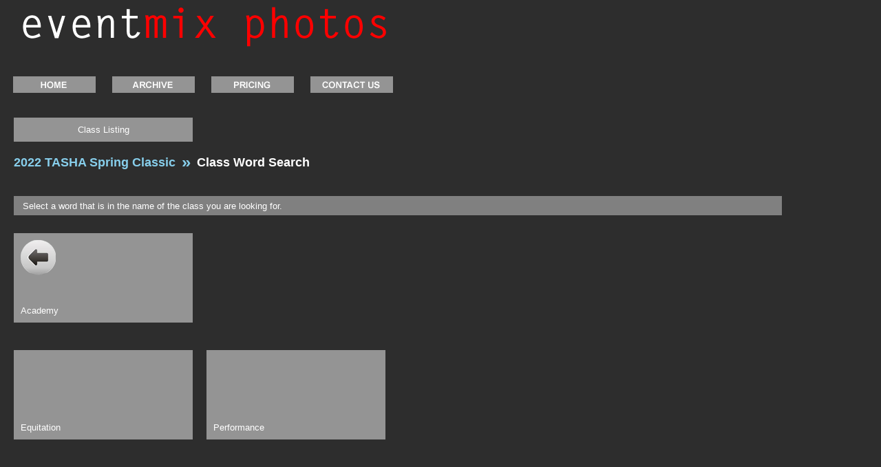

--- FILE ---
content_type: text/html; charset=utf-8
request_url: https://eventmixphotos.com/Search/WordSearch/2022-TASHA-Spring-Classic/w0100
body_size: 14385
content:

<!DOCTYPE html>

<!-- <meta http-equiv="X-UA-Compatible" content="IE=Edge" />  -->
<!-- per http://stackoverflow.com/questions/7806588/ie9-browser-detection-showing-ie8 -->

<html>


    <head>
        <title>2022-TASHA-Spring-Classic - EventMix Photos</title>
            <link href="/Content/Site.css" rel="stylesheet" type="text/css" />

        <script src="/Scripts/jquery-3.6.3.min.js" type="text/javascript"></script>
        <script src="/Scripts/modernizr-2.8.3.js" type="text/javascript"></script>

        <script src="/Scripts/ShowProcessorFunctions.js" type="text/javascript"></script>
        <script src="/Scripts/ShowProcessorKiosk.js" type="text/javascript"></script>
        
    </head>

    <script type="text/javascript">
        var operatingMode = "web";
        var disableMiddleClick = "false";
        var disableRightMouse = "false";

        $(document).ready(function () {
            SetURLPrefix();

            // adjust the top padding of the main section of the page to match the height of the fixed header area section
            var topPadding = $("#header").height() + "px";
            $("#main").css({ "padding-top": topPadding });
            //DisplayCrumbline();
            //AdjustFooter();

            if (operatingMode == "kiosk") {
                if (refreshDelay > 0) {
                    StartTheTimer();
                }
                $(document).mousemove(function () {
                    MouseMoved();
                });
            };

            if (disableMiddleClick) {
                document.addEventListener('mousedown', function(e) { ignoreMiddleClick(e); }, true);
                document.addEventListener('click', function (e) { ignoreMiddleClick(e); }, true);
            };

            ignoreMiddleClick = function (event) {
                if (event.button == 1) {
                    // stopPropagation wasn't preventing the browser from opening up a new tab
                    // so added a call to preventDefault which works.
                    event.preventDefault();
                    event.stopPropagation();
                }
            }

            if (disableRightMouse) {
                document.oncontextmenu = function () { return false; };
                document.onmousedown = function (e) {
                    if (e.button == 3) {         /* 2031-03-15  changed e.which to e.button as e.which is deprecated */
                        //righClick
                        return false;
                    }
                }
            };
        });

        function AdjustFooter() {
            var fs = $("#footerSection");
            fs.css({ "marginTop": "0" });

            var fsBottom = fs.offset().top + fs.height();

            var winHeight = $(window).height();
            /* if the brower's window is taller than the bottom of the footer,
            move the footer down to the bottom of the browser's window */
            if (winHeight > fsBottom) {
                var margin = winHeight - fsBottom;  /* amount to increase the top margin by to move the footer to the bottom of the page */
                fs.css({ "marginTop": margin + "px" });
            }
        }

        function ShopCartClear() {
            alert("Clear Shopping Cart was clicked.\n\nThis functionality is not yet currently implemented.");
        }

        function ShowCartCheckOut() {
            alert("Checkout was clicked.\n\nThis functionality is not yet currently implemented.");
        }

        function DecodeEncodedText(obj) {
            var OT = "";
            var MI = $(obj).attr("data-spencodedmi");
            var ML = $(obj).attr("data-spencodedml");

            for (j = 0; j < MI.length; j++) {
                OT += ML.charAt(MI.charCodeAt(j) - 48);
            }

            $(obj).html(OT);
        }


        // splash screen related functions
        //

        var timerElapsedSeconds = 0;
        var timerID = null;
        var timerRunning = false;
        var timerDelay = 1000;   // fire the timer event every second
        var refreshDelay = Number(300);

        function InitializeTimer()
        {
            // Set the length of the timer, in seconds
            timerElapsedSeconds = 0;
            StopTheClock();
            if (refreshDelay > 0) {
                StartTheTimer();
            }
        }
      
        function StopTheClock()
        {
            if(timerRunning) {
                clearTimeout(timerID);
            }
            timerRunning = false;
        }
      
        function StartTheTimer()
        {
            if (timerElapsedSeconds == refreshDelay) {
                StopTheClock();
                // Here's where you put something useful that's
                // supposed to happen after the allotted time.
                // For example, you could display a message:
                // alert("You have just wasted 10 seconds of your life.")
                window.location.href = "/Splash";
            } else {
                timerElapsedSeconds = timerElapsedSeconds + 1;
                timerRunning = true;
                timerID = self.setTimeout("StartTheTimer()", timerDelay);
            }
        }
      
        function MouseMoved()
        {
            // mouse movement detected, reset the timer counter
            timerElapsedSeconds = 0;
        }

    </script>


    <body>
        <div id="page">
            <div id="displayPage" class="container">
                <div id="headerSection" class="rowHeader">
                    <div id="bannerSection">
                        
    


<div class="bannerTable">
    <div class="bannerTableLeft" style="display: table-cell;">
        <img src="/Home/Contents/bannerLeft"  alt="Banner" ondblclick="ReloadPage();" />
    </div>

    <div class="bannerTableRight">
        <div class="bannerInfoTable">
            <div class="bannerInfoRowFavorite">
                <div class="bannerFavoriteTable">
                    <div class="bannerFavoriteRow visibleHidden">
                        <div class="bannerFavoriteName">
                            <a href="" class="bannerFavoriteNameAnchor">
                                </a>
                        </div>
                        <div class="bannerFavoritelogOutContainer" onclick="favoriteLogout('', '');">
                            Log out 
                        </div>
                    </div>
                </div>
            </div>

            <div style="display: table-row; text-align: right;">
                <div style="margin-top: 1rem; display: table-cell;">
                    <div id="shoppingCartDiv" class="shoppingCartBlock shoppingCartIsHidden">
                            <div id="btnShoppingCart" class="shoppingCartContainer" onclick="ShoppingCart();">
                                Shopping Cart
                            </div>
                            <div id="btnClearCart" class="shoppingCartClearContainer" onclick="ClearCart();" >
                                Clear
                            </div>
                    </div>
                </div>
            </div>
        </div>
    </div>
</div>

<form id="CallShoppingCart" action="/Cart" method="post">
    <input type="hidden" id="returnURL" name="returnURL" value="" />
</form>


<script type="text/javascript">
    function ShoppingCart() {
        $("#CallShoppingCart").submit();
    }

    function ClearCart() {
        if ($("#btnClearCart").css("cursor") === "pointer") {
            ajaxClearCart(ClearCartCallback);
        }
    }

    function ClearCartCallback(results) {
        if (results) {
            $("#shoppingCartDiv").removeClass("shoppingCartIsVisible").addClass("shoppingCartIsHidden");
        } else {
            alert("There was an error in clearing the shopping cart.  Please try again.");
        }
    }

    function ajaxClearCart(callback) {
        var data = {};

            $.ajax({
                type: "POST",
                url: "/Cart/ClearCart",
                data: {},
                //contentType: "application/json; charset=utf-8",
                dataType: "text",
                success: function (msg) {
                    //alert("success!");
                    //results = true;
                    callback(true);
                },
                error: function (xhr, status) {
                    //alert("There was an error in updating the shopping cart.  Please try again.");
                    //results = false;
                    callback(false);
                }
            });
    }

</script>


                    </div>
                </div>

                <div class="rowBody">
                    <div id="menuSection" class="paneMenu widthMenu">
                        
    
<div id="rowMenuBar" class="menuBar">
        <a href="/" class="">
            <div class="menuButtonImage">
                        <img src="/Home/Contents/ButtonHome" alt="" class="menuButtonImage" />
                            </div>
        </a>
        <a href="/Shows" class="">
            <div class="menuButtonImage">
                        <img src="/Home/Contents/ButtonProofs" alt="" class="menuButtonImage" />
                            </div>
        </a>
        <a href="/PriceList" class="">
            <div class="menuButtonImage">
                        <img src="/Home/Contents/ButtonPricing" alt="" class="menuButtonImage" />
                            </div>
        </a>
        <a href="/Contact" class="">
            <div class="menuButtonImage">
                        <img src="/Home/Contents/ButtonContact" alt="" class="menuButtonImage" />
                            </div>
        </a>
</div>


                    </div>
    
                    <div id="main" class="paneBody widthBody">
                        






    
<div id="divShowMain" class="divShowMain">
        <div class="row">
                                            <a href="/Search/ClassList/2022-TASHA-Spring-Classic" class="showClassSearchAnchor">
                        <div class="showClassSearchContainer">
                            Class Listing
                        </div>
                    </a>
        </div>

    <div class="row">
        



<div class="crumbPathSection">
            <div class="crumbPathLink">
                <a href="/Show/2022-TASHA-Spring-Classic" class="crumbPathLinkAnchor">
                    2022&nbsp;TASHA&nbsp;Spring&nbsp;Classic
                </a>
            </div>
            <div class="crumbPathSeparator">
             </div>
            <div class="crumbPathEntry">
                Class&nbsp;Word&nbsp;Search
            </div>
</div>

    </div>

    <div class="row">
        <div class="searchMessageBar">
            Select a word that is in the name of the class you are looking for.
        </div>
    </div>

        <div class="row">
            <a href="/Search/WordSearch/2022-TASHA-Spring-Classic" class="searchWordParentEntryAnchor">
                <div class="searchWordParentEntryContainer">
                    <img src="/Home/Contents/SearchBackIcon"
                          alt="Search Back" title="Search Back"
                          class="searchWordParentBackTileIcon" />
                    <span class="searchWordParentEntryText">Academy</span>
                </div>
            </a>
        </div>

    <div class="row">
                <a href="/Search/WordSearch/2022-TASHA-Spring-Classic/w0111" class="searchWordLevelEntryAnchor">
                    <div class="searchWordLevelEntryContainer">
                        <div class="searchWordLevelEntryText">
                            Equitation
                        </div>
                    </div>
                </a>
                <a href="/Search/WordSearch/2022-TASHA-Spring-Classic/w0101" class="searchWordLevelEntryAnchor">
                    <div class="searchWordLevelEntryContainer">
                        <div class="searchWordLevelEntryText">
                            Performance
                        </div>
                    </div>
                </a>
    </div>
</div>

                    </div>
                </div>

                <div id="footerSection" class="rowFooter">
                        <div class="footer">
                                <div class="footerWebsiteBy">
                                    Website by Intelligence Research Systems
                                </div>
                            <div class="footerCopyrightIRS">
                                Website design &copy; Copyright 2013-2022 Intelligence Research Systems
                            </div>
                                <div class="footerCopyrightCompany">
                                    Website content &copy; Copyright EventMix Photos
                                </div>

                                <div class="footerVersion">
                                    config 1.0 -  [2025-10-31 00:11]
                                </div>
                        </div>
                </div>
            </div>

            <div id="modal" style="display: none; text-align: center; float: none;">
            </div>

            <div id="waitModal" style="display: none; text-align: center; float: none;">
                <img src ="/Home/Contents/popWait" alt="Wait" />
            </div>

        </div>
    </body>

    <script type = "text/javascript" >
        function favoriteLogout(accountID, redirectURL) {
            $.ajax(
                {
                    type: "PUT",
                    url: urlPrefix +"/FavoritesAPI/FavoriteLogOut",
                    data:   {
                        id: accountID
                    },
                    dataType: "json",
                    success: function (result) {
                        $(".bannerFavoriteRow").removeClass("visibleShown").addClass("visibleHidden");
                        if (redirectURL.length > 0) {
                            window.location.href = redirectURL
                        }
                    },
                    error: function (reg, status, error) {
                        alert("We could not complete the requested operation: 'Favorite Log out'.\n\nStatus: " + status + "\nError: " + error + "\nStatus Text: " + reg.statusText);
                    }
                });
        };
    </script>

</html>


--- FILE ---
content_type: text/css
request_url: https://eventmixphotos.com/Content/Site.css
body_size: 10500
content:
*, *::before, *::after {-moz-box-sizing: border-box; -webkit-box-sizing: border-box; box-sizing: border-box;}

@viewport {
  width: device-width;
  height: device-height;
}

@-moz-viewport {
  width: device-width;
  height: device-height;
}

@-ms-viewport {
  width: device-width;
  height: device-height;
}

@-o-viewport {
    width: device-width;
    height: device-height;
}

@-webkit-viewport {
  width: device-width;
  height: device-height;
}

body {
    font-family: Verdana, Tahoma, Arial, "Helvetica Neue", Helvetica, "Segoe UI", Sans-Serif;
    font-weight: bold;
    font-size: 1em;
    color: #ffffff;
    background-color: #2d2d2d;
    margin: 0;
    padding: 0;
}

.page
{
    width: 100%;
    margin-left: auto;
    margin-right: auto;
}

.container {
    width: 100%;
    margin-left: auto;
    margin-right: auto;
}
.container:before,
.container:after {
    display: table;
    orderConfirmationImage: " ";
}
.container:after {
    clear: both;
}

.table {
     display: table;
}

.table-row {
      display: table-row;
}

.row {
}
.row:before,
.row:after {
    display: table;
    content: " ";
}
.row:after {
    clear: both;
}

.rowHeader {
}
.rowHeader:before,
.rowHeader:after {
    display: table;
    content: " ";
}
.rowHeader:after {
    clear: both;
}

.rowBody {
}
.rowBody:before,
.rowBody:after {
    display: table;
    content: " ";
}
.rowBody:after {
    clear: both;
}

.rowFooter {
}
.rowFooter:before,
.rowFooter:after {
    display: table;
    content: " ";
}
.rowFooter:after {
    clear: both;
}

.accordion {
    clear: both;
    list-style-type: none;
    margin: 0;
    padding: 0;
    width: 100%;
    color: black;
    font-family: Arial, Arial, Helvetica, sans-serif;
    font-style: normal;
    font-weight: bold;
}

.accordion-bar {
    margin: 0.5rem 0.5rem 0.5rem 0.5rem;
    padding: 0.5rem 0.5rem 0.5rem 0.5rem;
    background-color: lightgray;
    background-image: url('AccordionCollapse.png');
    background-position: right 1rem center;
    background-repeat: no-repeat;
    background-size: 1rem;

    cursor: pointer;
}

.accordion-bar[aria-expanded=false] {
    background-image: url('AccordionExpand.png');
    background-repeat: no-repeat;
    background-size: 1rem;
}

.accordion-body {
    margin: 0 0 0 0;
    color: black;
    display: none;
    font-family: Verdana, Tahoma, Arial, "Helvetica Neue", Helvetica, "Segoe UI", Sans-Serif;
    font-style: normal;
    font-weight: bold;
}

.accordion-row {
    margin: 10px, 0 10px 1rem;
    background-color: lightgray;
    padding: 10px 10px 10px 10px;
    clear: both;
}

.adminOrderPaypalSection {
   display: block;
   padding-left: 3rem;
   font-family: Verdana, Tahoma, Arial, "Helvetica Neue", Helvetica, "Segoe UI", sans-serif;
   font-style: normal;
   font-weight: normal;
   color: white;
   padding-bottom: 1rem;
}

.adminOrderPaypalSectionHeader {
   font-weight: bolder;
   padding-bottom: 0.5rem;
}

.adminOrderPaypalInfoLabelLeft {
   float: left;
   width: 12rem;
}

.adminOrderPaypalInfoContentLeft {
   float: left;
   width: 15rem;
}

.adminOrderPaypalInfoLabelStatus {
   float: left;
   width: 4.5rem;
}

.adminOrderPaypalInfoStatus {
   float: left;
   padding-right: 1rem;
}

.adminOrderPaypalInfoTime {
   float: none;
}

.adminOrderPaypalInfoValue {
   float: none;
}

.adminOrderPaypalPayer {
   padding-left: 12rem;
}

.paneMenu {
    padding-left: 15px;
    padding-right: 15px;
    position: relative;
    min-height: 1px;
}
    
.paneBody {
    clear: both;
    padding-left: 15px;
    padding-right: 15px;
    position: relative;
    min-height: 300px;
}   

.clearBoth {
    clear: both;
}

.floatLeft {
    float: left;
}

.floatNone {
    float: none;
}

.visibleHidden {
    visibility: hidden;
}

.visibleShown {
    visibility: visible;
}

.standardButton {
    background-color: #949494;
    border: none;
    color: white;
    height: 1.87rem;
    padding: 0.625rem 0.265rem 1.5625rem 0.625rem;
    font-size: 0.8rem;
    font-weight: normal;
    margin: 0 1.25rem 0 1.25rem;
    max-height: 1.875rem;
    min-height: 1.875rem;
    min-width: 16.25rem;
    text-align: center;
    position: relative;
    vertical-align: middle;
    white-space: nowrap;
    cursor: pointer;
}

.standardButtonDisabled {
    background-color: lightgray;
    color: gray;
    cursor: default;
}

.standardButtonCancel {
    background-color: red;
}

.standardButtonCancelDisabled {
    background-color: #ff7447;
    color: gray;
    cursor: default;
}

/* currently, the menu's objects are about 180 pixels wide.  */
/* allowing for 225 pixels to accommodate when the browser is zoomed upto 150% */
.widthMenu {  }
.widthBody { width: 100%; }
@media (max-width: 480px) { .widthMenu { } .widthBody { width: 100%; } }
@media (max-width: 640px) { .widthMenu { } .widthBody { width: 100%; } }
@media (max-width: 800px) { .widthMenu { } .widthBody { width: 100%; } }
@media (max-width: 1024px) { .widthMenu { } .widthBody { width: 100%; } }
@media (max-width: 1050px) { .widthMenu { } .widthBody { width: 100%; } }
@media (max-width: 1280px) { .widthMenu { } .widthBody { width: 100%; } }
@media (max-width: 1920px) { .widthMenu { } .widthBody { width: 100%;} }

.hideZoomIfTouchScreen { display: inline;}
.showClassImagePhotoZoomable { cursor: pointer; }
@media (hover: none) {.hideZoomIfTouchScreen {display: none;} }
@media (hover: none) {.showClassImagePhotoZoomable {cursor: default;} }

.widthMenuHidden { display: none; }
.widthBodyOnly { width: 100%; }


header, nav, section {
    display: block;
}


.headerTable
{
}

#headerSection {
    width: 100%;
}

#bannerSection {

}

.bannerTable {
    display: table; 
    width: 100%;
}

.bannerTableLeft {
    display: table-cell;
    padding-left: 1rem;
}

.bannerTableLeftRight {
    display: table-cell;
    text-align: right;
    padding-top: 0.75rem;
}

.bannerTableRight {
    display: table-cell;
    padding: 0.5rem 1.25rem 0 0;
    vertical-align: top;
}

.bannerInfoTable {
    display: table; 
    width: 100%;
}

.bannerInfoRowFavorite {
    display: table-row;
}

.bannerFavoriteTable {
    display: table;
    margin-bottom: 1rem;
    width: 100%;
}

.bannerFavoriteRow {
    display: table-row;
    text-align: right;
}

.bannerFavoriteName {
    display: table-cell; 
    padding-right: 1rem;
}

.bannerFavoriteNameAnchor {
    color: skyblue;
}

a.bannerFavoriteNameAnchor:active
{
    color: skyblue;
    text-decoration: none;
}

a.bannerFavoriteNameAnchor:hover
{
    color: skyblue;
    text-decoration: none;
}

a.bannerFavoriteNameAnchor:link
{
    color: skyblue;
    text-decoration: none;
}

a.bannerFavoriteNameAnchor:visited
{
    color: skyblue;
    text-decoration: none;
}

.bannerFavoritelogOutContainer {
    background-color: #6a6a6a;
    border: none;
    cursor: pointer;
    display: table-cell;
    font-size: 0.75rem;
    font-weight: normal;
    height: 1.5rem;        /* 65px */
    padding: 0.25rem;
    margin-right: 1.25rem;   /* 20px */
    max-height: 1.5rem;    /* 65px */
    max-width: 5rem;     /* 260px */
    min-height: 1.5rem;    /* 65px */
    min-width: 5rem;     /* 260px */
    position: relative;
    text-align: center;
    width: 5rem;         /* 260px */
}

#menuSection {
    font-size: 1rem;
    padding-top: 0.476rem;
    padding-bottom: 0.476rem;
}

.menuBar
{
    padding-bottom: 0.952rem;
}
   
.menuButtonText
{
    color: White;
    font-size: 0.625rem;         /* 10pt */
    font-weight: bold;
    padding: 0 1rem 2rem 1rem;     /* 0 10px 20px 10px */
    text-align: center;
    white-space: nowrap;
    margin-bottom: 1rem;
}

.menuButtonText a:active
{
    color: White;
    text-decoration: underline;
}

.menuButtonText a:hover
{
    color: White;
    text-decoration: underline;
}

.menuButtonText a:link
{
    color: White;
    text-decoration: underline;
}

.menuButtonText a:visited
{
    color: White;
    text-decoration: underline;
}

.menuButtonImage
{
    border: none;
    color: White;
    float: left;
    font-size: 0.625rem;         /* 10pt */
    font-weight: bold;
    padding: 0 0.5rem 0.5rem 0.125rem;
    text-align: center;
    text-decoration: none;
    white-space: nowrap;
}

a.menuButtonImage:active
{
    color: Black;
    text-decoration: none;
}

a.menuButtonImage:hover
{
    color: Black;
    text-decoration: none;
}

a.menuButtonImage:link
{
    color: Black;
    text-decoration: none;
}

a.menuButtonImage:visited
{
    color: Black;
    text-decoration: none;
}

.menuButtonProofs
{
    border: 0;
    font-size: 0.625rem;         /* 10pt */
    font-weight: bold;
    padding:  0 0 1rem 0;     /* 0 10px 20px 10px */
    text-align: center;
    white-space: nowrap;
}

.menuButtonProofs a:active
{
    text-decoration: none;
}

.menuButtonProofs a:hover
{
    text-decoration: none;
}

.menuButtonProofs a:link
{
    text-decoration: none;
}

.menuButtonProofs a:visited
{
    text-decoration: none;
}

.menuButtonCheckOutImage
{
    border: none;
    color: White;
    font-size: 0.625rem;         /* 10pt */
    font-weight: bold;
    padding: 0 0 2rem 0;     /* 0 10px 20px 10px */
    text-align: center;
    text-decoration: none;
    white-space: nowrap;
}

.menuButtonCheckOutImage a:active
{
    text-decoration: none;
}

.menuButtonCheckOutImage a:hover
{
    text-decoration: none;
}

.menuButtonCheckOutImage a:link
{
    text-decoration: none;
}

.menuButtonCheckOutImage a:visited
{
    text-decoration: none;
}

.menuButtonCheckOutText
{
    color: White;
    font-size: 0.625rem;         /* 10pt */
    font-weight: bold;
    padding: 0 1rem 2rem 1rem;     /* 0 10px 20px 10px */
    text-align: center;
    white-space: nowrap;
}

.menuButtonCheckOutText a:active
{
    color: White;
    text-decoration: underline;
}

.menuButtonCheckOutText a:hover
{
    color: White;
    text-decoration: underline;
}

.menuButtonCheckOutText a:link
{
    color: White;
    text-decoration: underline;
}

.menuButtonCheckOutText a:visited
{
    color: White;
    text-decoration: underline;
}

#main {
    font-size: 1rem;
    padding: 0.625rem;       /* 10px */
}

.divMain {
    width: 100%;
}
         
.homePaneLeft {
    float: left;
    width: 10rem;
    margin: 1rem 0 0 0.5rem;
}

.homePaneMiddle {
    overflow: hidden;
}

.homePaneRight {
    float: right;
    width: 10rem;
}

.homeBannerSection {
    margin-top: 1.25rem;     /* 20px */
    padding-left: 2.5rem;    /* 40px */
    padding-right: 2.5rem;   /* 40px */
}

.homeBanner {
    width: 100%;
    text-align: center;
}

.homeBannerAnchorDiv {
    float: none;
    margin-left: 2.5rem;    /* 40px */
    margin-right: 2.5rem;   /* 40px */
}

.homeBannerAnchor {
}
    
.homeBannerImage {
    border: 2px solid white;
    margin-bottom: 0.625rem; /* 10px */
}

.homeBannerUnanchor {
    float: none;
    margin-left: 2.5rem;    /* 40px */
    margin-right: 2.5rem;   /* 40px */
}
    
.homeBannerImageUnanchor {
    border: 2px solid white;
    margin-bottom: 0.625rem; /* 10px */
    max-width: 100%;
    max-height: 100%;
}

.homePageMessageTop
{
    color: White;
    font-family: Arial, Helvetica;
    font-size: 1.5rem;         /* 18pt */
    font-weight: bold;
    padding: 0.833rem 3.333rem 0.833rem 3.333rem;   /* 20px 80px 40px 80px */
}

.homePageMessageBottom
{
    color: White;
    font-family: "Palatino Linotype", Georgia, Arial, Helvetica;
    font-size: 1.125rem;     /* 14pt */
    font-weight: bold;
    padding: 0 4.444rem 0 4.444rem;               /* 0 80px 0 80px */
}

.homePagePhoto
{
    border: 0;
    text-align: center;
    width: 100%;
}

.homePagePhotoImage
{
    border: 0;
    text-align: center;
}

.crumbPathSection {
    float: left;
    font-size: 1.125rem;
    color: skyblue;
    margin-bottom: 2.222rem;     /* 40px */
}

.crumbPathLink {
    float: left;
    white-space: nowrap;
}

.crumbPathLinkAnchor {
    color: skyblue;
    text-decoration: none;
}

.crumbPathLinkAnchor a:active
{
    color: skyblue;
    text-decoration: none;
}

.crumbPathLinkAnchor a:hover
{
    color: skyblue;
    text-decoration: none;
}

.crumbPathLinkAnchor a:link
{
    color: skyblue;
    text-decoration: none;
}

.crumbPathLinkAnchor a:visited
{
    color: skyblue;
    text-decoration: none;
}

.crumbPathEntry {
    color: white;
    float: left;
    white-space: nowrap;
}

.crumbPathSeparator {
    color: skyblue;
    float: left;
    font-size: 1.5rem;
    padding-left: 0.556rem;      /* 10px */
    padding-right: 0.556rem;     /* 10px */
    margin-top: -0.25rem;       /* -3px */
}
.crumbPathSeparator:after {
    content: "»";
}

#footerSection
{
}

.footer {
    padding-top: 6.25rem;        /* 100px */
    padding-bottom: 0.625rem;    /* 10px */
    font-family: Arial, Helvetica, Sans-Serif; 
    font-size: 0.75rem;          /* 12pt */
    font-weight: normal; 
    text-align: center; 
    line-height: normal;
    color: #B3B3B3;
}

.footerWebsiteBy {
    font-size: 0.75rem;          /* 12pt */
    font-weight: normal; 
    text-align: center; 
    line-height: normal;
    color: #B3B3B3;
}

.footerCopyrightIRS {
    font-size: 0.75rem;          /* 12pt */
    font-weight: normal; 
    text-align: center; 
    line-height: normal;
    color: #B3B3B3;
}

.footerCopyrightCompany {
    font-size: 0.75rem;          /* 12pt */
    font-weight: normal; 
    text-align: center; 
    line-height: normal;
    color: #B3B3B3;
}

.footerVersion {
    font-size: 0.625rem;         /* 10pt */
    font-weight: normal; 
    text-align: center; 
    line-height: normal;
    color: #B3B3B3;
}

/* added 2023-03-15 */
a.footerWebsiteByLink {
    color: #B3B3B3;
    text-decoration: none;
    cursor: text;
}

/* added 2023-03-15 */
a.footerWebsiteByLink:active {
    color: #B3B3B3;
    text-decoration: none;
    cursor: text;
}

/* added 2023-03-15 */
a.footerWebsiteByLink:hover {
    color: #B3B3B3;
    text-decoration: none;
    cursor: text;
}

/* added 2023-03-15 */
a.footerWebsiteByLink:link {
    color: #B3B3B3;
    text-decoration: none;
    cursor: text;
}

/* added 2023-03-15 */
a.footerWebsiteByLink:visited {
    color: #B3B3B3;
    text-decoration: none;
    cursor: text;
}

/* added 2023-03-15 */
.copyrightInfoTitle {
    font-size: 1rem;
    font-weight: normal;
    text-align: center;
    line-height: normal;
    color: white;
    margin-top: 2rem;
}

/* added 2023-03-15 */
.copyrightInfoCopyright {
    font-size: 1rem;
    font-weight: normal;
    text-align: center;
    line-height: normal;
    color: white;
}

/* added 2023-03-19 */
.copyrightInfoHomeButton {
    background-color: blue;
    cursor: white;
    cursor: pointer;
    font-family: Verdana, Tahoma, Arial, "Helvetica Neue", Arial, Helvetica, sans-serif, "Segoe UI", sans-serif;
    font-size: 0.75rem;
    font-weight: normal;
    margin-top: 6rem;
    margin-left: auto;
    margin-right: auto;
    min-width: 12rem;
    max-width: 12rem;
    padding: 0.4rem 1.0rem 0.4rem 1.0rem;
    text-align: center;
    vertical-align: middle;
}

.divShowMain {
    font-size: 1rem;
    padding: 0.625rem;       /* 10px */
}

.divShowMainZoomed {
    padding-top: 0rem;
}

.shoppingCartBlock {
    float: right;
}

.shoppingCartAnchor {

}

.shoppingCartAnchor a:hover
{
    color: White;
    text-decoration: none;
}

.shoppingCartAnchor a:link
{
    color: White;
    text-decoration: none;
}

.shoppingCartAnchor a:visited
{
    color: White;
    text-decoration: none;
}

.shoppingCartContainer {
    background-color: #949494;
    background-image: url('ShoppingCart.png');
    background-repeat: no-repeat;
    background-position: right 0.625rem center;
    border: none;
    color: white;
    cursor: pointer;
    height: 1.875rem;        /* 30px */
    padding: 0.625rem 0.625rem 1.5625rem 0.125rem;       /* 10px 10px 25px 2px */
    float: left;
    font-size: 0.8rem;
    font-weight: normal;
    margin: 0 0 1.25rem 1.25rem;    /* 0 0 20px 20px */
    max-height: 1.875rem;    /* 30px */
    min-height: 1.875rem;    /* 30px */
    min-width: 16.25rem;     /* 260px */
    position: relative;
    text-align: center;
    vertical-align: middle;
    white-space: nowrap;
}

.shoppingCartClearAnchor a:hover
{
    color: White;
    text-decoration: none;
}

.shoppingCartClearAnchor a:link
{
    color: White;
    text-decoration: none;
}

.shoppingCartClearAnchor a:visited
{
    color: White;
    text-decoration: none;
}

.shoppingCartClearContainer {
    background-color: Red;
    border: none;
    color: white;
    cursor: pointer;
    height: 1.875rem;        /* 30px */
    padding: 0.625rem 0.625rem 1.5625rem 0.125rem;       /* 10px 10px 25px 2px */
    float: right;
    font-size: 0.8rem;
    font-weight: normal;
    margin: 0 1rem 1.25rem 0;    /* 0 14px 20px 0 */
    max-height: 1.875rem;    /* 30px */
    min-height: 1.875rem;    /* 30px */
    min-width: 4rem;     /* 64px */
    position: relative;
    text-align: center;
    vertical-align: middle;
    white-space: nowrap;
}

.shoppingCartIsVisible {
    visibility: visible;
}

.shoppingCartIsHidden {
    visibility:hidden;
}

.shoppingCartSquareCreditCardHeader {
    font-size: 1rem;
    padding: 2rem 0 1rem 1rem;
}

.shoppingCartShippingHeader {
    font-size: 1rem;
    padding: 0 0 1rem 0.5rem;
}

.shoppingCartShippingEntryContainer {
    float: left;
}

.shoppingCartShippingEntryBlock {
    margin-left: 0.5rem;
}

.shoppingCartShippingEntryLabel {
    float: left; 
    font-size: 1rem;
    font-weight: normal;
    margin: 1rem 0.25rem 1rem 1rem; 
    min-width: 8rem;
}

.shoppingCartShippingEntryLabelZIPCode {
    min-width: 4rem;
}

.shoppingCartShippingEntryBox {
    background-color: white;
    color: gray; 
    float: left;
    margin: 0.5rem 0.5rem 0.5rem 0.5rem; 
    min-width: 31.25rem; 
    padding: 0.5rem; 
    font-family: 'Timews New Roman'; 
    font-size: 1rem;
    font-style: italic; 
    font-weight: normal;
}

.shoppingCartShippingEntryText {
    color: black; 
    font-family: 'Segoe UI', Arial, Verdana, 'Global Sans Serif';
    font-size: 1rem;
    font-style: normal; 
    font-weight: normal;
    padding: 0.43rem;
}

.shoppingCartShippingSelectBox {
    background-color: white;
    color: black;
    float: left;
    margin: 0.5rem 0.5rem 0.5rem 0.5rem; 
    padding: 0.5rem; 
    font-family: 'Segoe UI', Arial, Verdana, 'Global Sans Serif';
    font-size: 1rem;
    font-style: normal; 
    font-weight: normal;
}

.shoppingCartShippingEntryTextNameFirst {
    min-width: 14rem;
    max-width: 14rem;
}

.shoppingCartShippingEntryTextNameLast {
    min-width: 16.25rem;
    max-width: 16.25rem;
}

.shoppingCartShippingEntryTextState {
    min-width: 4rem;
    max-width: 4rem;
}

.shoppingCartShippingEntryTextZIPCode {
    min-width: 8rem;
    max-width: 8rem;
}

.shoppingCartShippingEntryTextCreditCardNumber {
    min-width: 12.75rem;
    max-width: 12.75rem;
}

.shoppingCartShippingEntryTextCreditCardMonth {
    min-width: 4rem;
    max-width: 4rem;
}

.shoppingCartShippingEntryTextCreditCardYear {
    min-width: 5rem;
    max-width: 5rem;
}

.shoppingCartShippingEntryLabelCreditCardDateSeparator {
    min-width: 0rem;
    margin: 1rem 0.25rem 1rem 0.25rem;
}

.shoppingCartShippingEntryTextCreditCardCCV {
    min-width: 5rem;
    max-width: 5rem;
}

.shoppingCartShippingEntryCommentContainer {
    float: left;
}

.shoppingCartShippingEntryBoxComments {
    float: none;
    margin: 3.95rem 0.5rem 0.5rem 0.5rem; 
    min-width: 29.5rem;
    min-height: 9.125rem;
}

.shoppingCartShippingEntryTextComments {
    margin-top: 3.95rem;
    min-width: 29.5rem;
    min-height: 9.125rem;
}

.shoppingCartShippingEntryLabelComments {
    margin-top: 4.45rem;
}

.shoppingCartShippingCreditCardLogos {
    margin-left: 10.25rem;
}

.shoppingCartShippingCreditCardLogosAbove {
    margin-top: 1.75rem;
}

.shoppingCartShippingCreditCardLogosRight {
    margin: 1rem 0 0 1rem;
}

.shoppingCartShippingCreditCardLogosBelow {
    margin-top: 0.25rem;
}

.shoppingChartShippingErrorLabel {
    color: red;
    font-size: 0.8rem;
    padding-top: 1.5rem;
    float: left;
    min-width: 4rem;
}

.shoppingChartShippingErrorLabelComments {
    float: none;
    margin-left: 0.5rem;
    padding-top: 0;
}

.shoppingCartHoverPopup {
    background-color: gray;
    border: 3px solid white;
    left: 0px; 
    top: 600px;
    position: absolute;
    visibility: hidden;
}

.shoppingCartHoverPopupTitle {
    background-color: rgb(80, 80, 80);
    padding: 0.8rem;
}

.shoppingCartHoverPopupText {
    padding: 0.8rem;
    font-weight: normal;
}

.cartCustomerNavigation {
    clear: both;
    margin-left: 9.6rem; 
    margin-top: 1.5rem;
    padding-top: 1.5rem;
}

.cartShippingNavigation{
    clear: both;
    margin-top: 1.5rem;
    padding-top: 1.5rem;
}

.cartShippingNavigationCart {
    background-color: #6a6a6a;
    color: white;
    cursor: pointer;
    display: block;
    float: left;
    font-family: Verdana, Tahoma, Arial, "Helvetica Neue", Helvetica, "Segoe UI", Sans-Serif;
    font-size: 0.75rem;
    font-weight: normal;
    margin: 0.625rem;
    min-width: 12rem;
    padding: 0.4rem 1.0rem 0.4rem 1.0rem;
    text-align: center;
    vertical-align: middle;
}

.cartShippingNavigationProofs {
    background-color: #6a6a6a;
    color: white;
    cursor: pointer;
    display: block;
    float: left;
    font-family: Verdana, Tahoma, Arial, "Helvetica Neue", Helvetica, "Segoe UI", Sans-Serif;
    font-size: 0.75rem;
    font-weight: normal;
    margin: 0.625rem;
    min-width: 12rem;
    padding: 0.4rem 1.0rem 0.4rem 1.0rem;
    text-align: center;
    text-decoration: none;
    vertical-align: middle;
}

.cartShippingNavigationConfirm{
    background-color: #6a6a6a;
    color: white;
    cursor: pointer;
    display: block;
    float: left;
    font-family: Verdana, Tahoma, Arial, "Helvetica Neue", Helvetica, "Segoe UI", Sans-Serif;
    font-size: 0.75rem;
    font-weight: normal;
    margin: 0.625rem;
    min-width: 12rem;
    padding: 0.4rem 1.0rem 0.4rem 1.0rem;
    text-align: center;
    vertical-align: middle;
}

.searchKeywordBarContainer {
    margin: 0 1.25rem 1.25rem 0;
    padding: 0.25rem 0.62rem 0.3rem 0.55rem;
    font-size: 0.7rem;
    font-weight: normal;
    float: left;
    background-color: #949494;
}

.searchKeywordBarLabel {
    padding-right: 0.5rem;
    float: left;
    max-width: 9rem;
}
.searchKeywordBarLabel:after {
    content: "Search by Exhibitor #, Horse or Rider name";
}


.searchKeywordBarInput {
    padding: 0.25rem 0 0 0;
    float: left;
}

.searchKeywordBarButton {
    margin: 0.3rem 0 0 0.5rem;
    padding: 0.16rem 0.64rem 0.16rem 0.64rem;
    float: right;
    cursor: pointer;
    min-height: 1.25rem;
    background-color: #6a6a6a;
}
.searchKeywordBarButton:after {
    content: "Search";
}

.searchKeywordContainer {
    padding: 0.625rem;
    width: 16.25rem;
    height: 6.25rem;
    color: white;
    margin-right: 1.25rem;
    margin-bottom: 1.25rem;
    float: left;
    max-width: 16.25rem;
    background-color: #949494;
    cursor: pointer;
}

.searchKeywordValue {
    height: 4rem;
}

.searchKeywordPhotoCount {
    font-size: 0.75rem;
    font-weight: normal;
}

.searchKeywordNoResults {

}

.showBannerTopLevel {
    text-align: left;
    padding: 0 0 2.70rem 0;   /* 0 0 40px 0 */
}

.showDefaultButton {
    padding: 0 2.70rem 0 0;     /* 0 40px 0 0 */
    float: left;
}

.showDefaultButtonAnchor {

}

.showDefaultButtonAnchor a:hover
{
    color: White;
    text-decoration: none;
}

.showDefaultButtonAnchor a:link
{
    color: White;
    text-decoration: none;
}

.showDefaultButtonAnchor a:visited
{
    color: White;
    text-decoration: none;
}

.showDefaultButtonContainer {
    background-color: #949494;
    border: none;
    color: white;
    height: 1.875rem;        /* 30px */
    padding: 0.625rem 0.625rem 1.5625rem 0.625rem;       /* 10px 10px 25px 10px */
    float: left;
    font-size: 0.8rem;
    font-weight: normal;
    margin: 0 1.25rem 1.25rem 0;    /* 0 20px 20px 0 */
    max-height: 1.875rem;    /* 30px */
    min-height: 1.875rem;    /* 30px */
    min-width: 16.25rem;     /* 260px */
    position: relative;
    text-align: center;
    vertical-align: middle;
    white-space: nowrap;

    /*
    -moz-border-radius: 5px;
    -webkit-border-radius:5px;
    border-radius: 5px;
    */
}

.showChangeShowButton {
    float: none;
}

.showChangeShowAnchor {

}

.showChangeShowAnchor a:hover
{
    color: White;
    text-decoration: none;
}

.showChangeShowAnchor a:link
{
    color: White;
    text-decoration: none;
}

.showChangeShowAnchor a:visited
{
    color: White;
    text-decoration: none;
}

.showChangeShowContainer {
    background-color: #949494;
    border: none;
    color: white;
    height: 1.875rem;        /* 30px */
    padding: 0.625rem 0.625rem 1.5625rem 0.625rem;       /* 10px 10px 25px 10px */
    float: left;
    font-size: 0.8rem;
    font-weight: normal;
    margin: 0 1.25rem 1.25rem 0;    /* 0 20px 20px 0 */
    max-height: 1.875rem;    /* 30px */
    min-height: 1.875rem;    /* 30px */
    min-width: 16.25rem;     /* 260px */
    position: relative;
    text-align: center;
    vertical-align: middle;
    white-space: nowrap;

    /*
    -moz-border-radius: 5px;
    -webkit-border-radius:5px;
    border-radius: 5px;
    */
}

.showClassSearchButton {
    float: none;
}

.showClassSearchAnchor {

}

.showClassSearchAnchor a:hover
{
    color: White;
    text-decoration: none;
}

.showClassSearchAnchor a:link
{
    color: White;
    text-decoration: none;
}

.showClassSearchAnchor a:visited
{
    color: White;
    text-decoration: none;
}

.showClassSearchContainer {
    background-color: #949494;
    border: none;
    color: white;
    height: 1.875rem;        /* 30px */
    padding: 0.625rem 0.625rem 1.5625rem 0.625rem;       /* 10px 10px 25px 10px */
    float: left;
    font-size: 0.8rem;
    font-weight: normal;
    margin: 0 1.25rem 1.25rem 0;    /* 0 20px 20px 0 */
    max-height: 1.875rem;    /* 30px */
    min-height: 1.875rem;    /* 30px */
    min-width: 16.25rem;     /* 260px */
    position: relative;
    text-align: center;
    vertical-align: middle;
    white-space: nowrap;

    /*
    -moz-border-radius: 5px;
    -webkit-border-radius:5px;
    border-radius: 5px;
    */
}

.showFavoritesAnchor {

}

.showFavoritesAnchor a:hover
{
    color: White;
    text-decoration: none;
}

.showFavoritesAnchor a:link
{
    color: White;
    text-decoration: none;
}

.showFavoritesAnchor a:visited
{
    color: White;
    text-decoration: none;
}

.showFavoritesContainer {
    background-color: #949494;
    border: none;
    color: white;
    height: 1.875rem;        /* 30px */
    padding: 0.625rem 0.625rem 1.5625rem 0.625rem;       /* 10px 10px 25px 10px */
    float: left;
    font-size: 0.8rem;
    font-weight: normal;
    margin: 0 1.25rem 1.25rem 0;    /* 0 20px 20px 0 */
    max-height: 1.875rem;    /* 30px */
    min-height: 1.875rem;    /* 30px */
    min-width: 16.25rem;     /* 260px */
    position: relative;
    text-align: center;
    vertical-align: middle;
    white-space: nowrap;
}

.showEntryAnchor {
    cursor: pointer;
}

.showEntryContainer {
    background-color: #6a6a6a;
    border: none;
    height: 8.125rem;        /* 130px */
    padding: 0.625rem;       /* 10px */
    float: left;
    font-size: 1rem;
    margin-bottom: 1.25rem;  /* 20px */
    margin-right: 1.25rem;   /* 20px */
    max-height: 8.125rem;    /* 130px */
    max-width: 8.125rem;     /* 130px */
    min-height: 8.125rem;    /* 130px */
    min-width: 8.125rem;     /* 130px */
    position: relative;
    width: 8.125rem;         /* 130px */

    /*
    -moz-border-radius: 5px;
    -webkit-border-radius:5px;
    border-radius: 5px;
    */
}

.showEntryTileIcon {
    border: none;
    display: block;
    margin-left: auto;
    margin-right: auto;
    top: 16px;
}

.showEntryText {
    bottom: 0.615rem;        /* 8px */
    color: white;
    font-family: 'Segoe UI', Arial, Verdana, 'Global Sans Serif';
    font-size: 0.813rem;     /* 10pt */
    font-weight: normal;
    left: 0.615rem;          /* 8px */
    position: absolute;
    right: 0.615rem;         /* 8px */
    text-align: left;
}

.showEntryPreviousFarmShoots {
    background-color: #949494;
}

.showEntryPreviousHorseShows {
    background-color: #949494;
}

.showFolderEntryAnchor {

}

.showFolderEntryAnchor a:hover
{
    color: White;
    text-decoration: none;
}

.showFolderEntryAnchor a:link
{
    color: White;
    text-decoration: none;
}

.showFolderEntryAnchor a:visited
{
    color: White;
    text-decoration: none;
}

.showFolderEntryContainer {
    background-color: #949494;
    border: none;
    height: 8.125rem;        /* 130px */
    padding: 0.625rem;       /* 10px */
    float: left;
    font-size: 1rem;
    margin-bottom: 1.25rem;  /* 20px */
    margin-right: 1.25rem;   /* 20px */
    max-height: 8.125rem;    /* 130px */
    max-width: 16.25rem;     /* 260px */
    min-height: 8.125rem;    /* 130px */
    min-width: 16.25rem;     /* 260px */
    position: relative;
    width: 16.25rem;         /* 260px */

    /*
    -moz-border-radius: 5px;
    -webkit-border-radius:5px;
    border-radius: 5px;
    */
}

.showFolderEntryText {
    bottom: 0.615rem;        /* 8px */
    color: white;
    font-family: 'Segoe UI', Arial, Verdana, 'Global Sans Serif';
    font-size: 0.813rem;     /* 10pt */
    font-weight: normal;
    left: 0.615rem;          /* 8px */
    position: absolute;
    right: 0.615rem;         /* 8px */
    text-align: left;
}


.showFolderEntryAcademy{
    background-color: sandybrown;
    /* background-color: #4f76f1; */
    /* background-color: #4261f3; */
}


.showClassRow {
    margin-top: 50px;
}

.showClassEntryAnchor {

}

.showClassEntryAnchor a:hover
{
    color: White;
    text-decoration: none;
}

.showClassEntryAnchor a:link
{
    color: White;
    text-decoration: none;
}

.showClassEntryAnchor a:visited
{
    color: White;
    text-decoration: none;
}

.showClassEntryContainer {
    background-color: #6a6a6a;
    border: none;
    height: 8.125rem;        /* 130px */
    padding: 0.625rem;       /* 10px */
    float: left;
    font-size: 1rem;
    margin-bottom: 1.25rem;  /* 20px */
    margin-right: 1.25rem;   /* 20px */
    max-height: 8.125rem;    /* 130px */
    max-width: 16.25rem;     /* 260px */
    min-height: 8.125rem;    /* 130px */
    min-width: 16.25rem;     /* 260px */
    position: relative;
    width: 16.25rem;         /* 260px */

    /*
    -moz-border-radius: 5px;
    -webkit-border-radius:5px;
    border-radius: 5px;
    */
}

.showClassEntryText {
    bottom: 0.615rem;        /* 8px */
    color: white;
    font-family: 'Segoe UI', Arial, Verdana, 'Global Sans Serif';
    font-size: 0.813rem;     /* 10pt */
    font-weight: normal;
    left: 0.615rem;          /* 8px */
    position: absolute;
    right: 0.615rem;         /* 8px */
    text-align: left;
}

.showClassNumberEntryText {

}

.showClassNameEntryText {
    font-weight: bold;
}

.showClassFullNameEntryText {
    display: none;
}


.showMessageRow {
    text-align: center;
    margin: 0 0 3rem 0;
    font-size: 1.25rem;
}

.showProofsEntryAnchor {
    border: none;
    color: white;
    text-decoration: none;
}

.showProofsEntryAnchor a:hover
{
    border: none;
    color: White;
    text-decoration: none;
}

.showProofsEntryAnchor a:link
{
    border: none;
    color: White;
    text-decoration: none;
}

.showProofsEntryAnchor a:visited
{
    border: none;
    color: White;
    text-decoration: none;
}

.showProofsEntryContainer {
    background-color: gray;
    border: none;
    height: 14.688rem;       /* 235px */
    padding: 0.625rem;       /* 10px */
    float: left;
    font-size: 1rem;
    margin-bottom: 1.25rem;  /* 20px */
    margin-right: 1.25rem;   /* 20px */
    max-height: 14.688rem;   /* 235px */
    max-width: 11.563rem;    /* 185px */
    min-height: 14.688rem;   /* 235px */
    min-width: 11.563rem;    /* 185px */
    position: relative;
    width: 11.563rem;        /* 185px */

    /*
    -moz-border-radius: 5px;
    -webkit-border-radius:5px;
    border-radius: 5px;
    */
}

.showProofsEntryName {
    color: none;
    font-family: Verdana, Tahoma, Arial, "Helvetica Neue", Helvetica, "Segoe UI", Sans-Serif;
    font-size: 0.75rem;
    font-weight: normal;
    padding-bottom: 0.4rem;
    text-align: center;
}

.showProofsEntryImage {
    border: none;
    text-align: center;
    vertical-align: top;

    height: 10.313rem;       /* 165px */
    max-height: 10.313rem;   /* 165px */
    max-width: 10.313rem;    /* 165px */
    min-height: 10.313rem;   /* 165px */
    min-width: 10.313rem;    /* 165px */
    width: 10.313rem;        /* 165px */
}

.showProofThumbnailImage {
    
}

.showProofThumbnailHortizontal {
    border: none;
    height: auto;
    max-width: 100%;        /* of parent container */
    min-width: 100%;        /* of parent container */
    width: 100%;            /* of parent container */
}

.showProofThumbnailVertical {
    border: none;
    height: 100%;           /* of parent container */
    max-height: 100%;       /* of parent container */
    min-height: 100%;       /* of parent container */
    width: auto;
}

.showProofsEntryContainerSmall {
    /*  small */
    background-color: gray;
    border: none;
    height: 8.125rem; /* 130px */
    padding: 0.625rem; /* 10px */
    float: left;
    font-size: 1rem;
    margin-bottom: 1.25rem; /* 20px */
    margin-right: 1.25rem; /* 20px */
    max-height: 8.125rem; /* 130px */
    max-width: 8.125rem; /* 130px */
    min-height: 8.125rem; /* 130px */
    min-width: 8.125rem; /* 130px */
    position: relative;
    width: 8.125rem; /* 130px */
}

.showProofThumbnailHortizontalSmall {
    max-width: 6.875rem;     /* 110 px */
    min-width: 6.875rem;     /* 110 px */
    width: 6.875rem;         /* 110 px */
}

.showProofThumbnailVerticalSmall {
    height: 6.875rem;         /* 110 px */
    max-height: 6.875rem;     /* 110 px */
    min-height: 6.875rem;     /* 110 px */
}


.showProofsEntryContainerMedium {
    background-color: gray;
    border: none;
    height: 11.563rem;       /* 185px */
    padding: 0.625rem;       /* 10px */
    float: left;
    font-size: 1rem;
    margin-bottom: 1.25rem;  /* 20px */
    margin-right: 1.25rem;   /* 20px */
    max-height: 11.563rem;   /* 185px */
    max-width: 11.563rem;    /* 185px */
    min-height: 11.563rem;   /* 185px */
    min-width: 11.563rem;    /* 185px */
    position: relative;
    width: 11.563rem;        /* 185px */

    /*
    -moz-border-radius: 5px;
    -webkit-border-radius:5px;
    border-radius: 5px;
    */
}

.showProofThumbnailHortizontalMedium {
    max-width: 10.313rem;     /* 110 px */
    min-width: 10.313rem;     /* 110 px */
    width: 10.313rem;         /* 110 px */
}

.showProofThumbnailVerticalMedium {
    height: 10.313rem;        /* 165 px */
    max-height: 10.313rem;    /* 165 px */
    min-height: 10.313rem;    /* 165 px */
}


.showProofsEntryContainerLarge {
    background-color: gray;
    border: none;
    height: 15.00rem;        /* 240px */
    padding: 0.625rem;       /* 10px */
    float: left;
    font-size: 1rem;
    margin-bottom: 1.25rem;  /* 20px */
    margin-right: 1.25rem;   /* 20px */
    max-height: 15.00rem;    /* 240px */
    max-width: 15.00rem;     /* 240px */
    min-height: 15.00rem;    /* 240px */
    min-width: 15.00rem;     /* 240px */
    position: relative;
    width: 15.00rem;         /* 240px */

    /*
    -moz-border-radius: 5px;
    -webkit-border-radius:5px;
    border-radius: 5px;
    */
}

.showProofThumbnailHortizontalLarge {
    max-width: 13.75rem;     /* 220 px*/
    min-width: 13.75rem;     /* 220 px*/
    width: 13.75rem;         /* 220 px*/
}

.showProofThumbnailVerticalLarge {
    height: 13.75rem;         /* 220 px*/
    max-height: 13.75rem;     /* 220 px*/
    min-height: 13.75rem;     /* 220 px*/
}

.showProofsDownloadText {
    text-align: center;
}

.showProofsIconBar {
    padding-top: 0.625rem;
    text-align: right;
}

.showProofsIconToTopOfPageContainer {
    float: left;
}
 
.showProofsIconCompareContainer {
    float: right;
}

.showProofsIconFavoritesContainer {
    float: right;
}

.showProofsIconPurchaseContainer {
    float: right;
}

.showProofsIcon {
    cursor: pointer;
}

/* added 2023-04-15 */
.showProofsIconSpacing {
    padding-right: 0.25rem;
}

.showTextToTopOfPageButtonContainer {
    background-color: #949494;
    border: none;
    color: white;
    cursor: pointer;
    height: 1.875rem;        /* 30px */
    padding: 0.625rem 0.625rem 1.5625rem 0.625rem;       /* 10px 10px 25px 10px */
    font-size: 0.8rem;
    font-weight: normal;
    margin-left: auto;
    margin-right: auto;
    margin-top: 2rem;
    max-height: 1.875rem;    /* 30px */
    max-width: 16.25rem;
    min-height: 1.875rem;    /* 30px */
    min-width: 16.25rem;     /* 260px */
    position: relative;
    text-align: center;
    vertical-align: middle;
    white-space: nowrap;

    /*
    -moz-border-radius: 5px;
    -webkit-border-radius:5px;
    border-radius: 5px;
    */
}

.showClassImageAnchorTextPrevious {
    border: none;
    color: white;
    text-decoration: none;
    visibility: hidden;
}

.showClassImageAnchorTextPrevious a:hover
{
    border: none;
    color: White;
    text-decoration: none;
}

.showClassImageAnchorTextPrevious a:link
{
    border: none;
    color: White;
    text-decoration: none;
}

.showClassImageAnchorTextPrevious a:visited
{
    border: none;
    color: White;
    text-decoration: none;
}

.showClassImageAnchorTextNext {
    border: none;
    color: white;
    text-decoration: none;
    visibility: hidden;
}

.showClassImageAnchorTextNext a:hover
{
    border: none;
    color: White;
    text-decoration: none;
}

.showClassImageAnchorTextNext a:link
{
    border: none;
    color: White;
    text-decoration: none;
}

.showClassImageAnchorTextNext a:visited
{
    border: none;
    color: White;
    text-decoration: none;
}

@media (max-width: 1024px) { .showClassImageColumnPrevious { display: none;} 
                             .showClassImageColumnImage { display: table-cell; width: 100%; } 
                             .showClassImageColumnNext { display: none;} 
                             .showClassImageAnchorTextPrevious { visibility: visible;}
                             .showClassImageAnchorTextNext { visibility: visible;}
                           }
@media (min-width: 1025px) { .showClassImageColumnPrevious { display: table-cell; width: 10rem; vertical-align: top; } 
                             .showClassImageColumnImage { display: table-cell; vertical-align: top; padding-left: 0.25rem; padding-right: 0.25rem; } 
                             .showClassImageColumnNext { display: table-cell; width: 10rem; vertical-align: top; } 
                           }

.showClassImageContainer {
    /* background-color: gray; */
    background-color: #2d2d2d;
    border: none;
    padding: 0.625rem;       /* 10px */
    float: none;
    font-size: 1rem;
    margin-bottom: 1.25rem;  /* 20px */
    margin-right: 1.25rem;   /* 20px */
    position: relative;
    text-align: center;

    /*
    -moz-border-radius: 5px;
    -webkit-border-radius:5px;
    border-radius: 5px;
    */
}

.showClassCaptionContainer {
    height: 2rem;
    min-height: 2rem;
    max-height: 2rem;
}

.showClassImage {
    display: table;
    width: 100%;
}
            
.showClassImageName {
    font-family: Verdana, Tahoma, Arial, "Helvetica Neue", Helvetica, "Segoe UI", Sans-Serif;
    font-size: 0.75rem;
    font-weight: normal;
    padding-bottom: 0.4rem;
    padding-left: 5.0rem;
    padding-right: 5.0rem;
    text-align: center;
    vertical-align: middle;
}

.showClassImagePhoto {
    border: none;
}

.showClassImageHortizontal {
    border: none;
    height: auto;
    max-width: 100%;        /* of parent container */
    min-width: 100%;        /* of parent container */
    text-align: center;
    width: 100%;            /* of parent container */
}

.showClassImageVertical {
    border: none;
    height: 100%;           /* of parent container */
    max-height: 100%;       /* of parent container */
    min-height: 100%;       /* of parent container */
    text-align: center;
    width: auto;
}

.showClassImageTextPrevious {
    background-color: #6a6a6a;
    font-family: Verdana, Tahoma, Arial, "Helvetica Neue", Helvetica, "Segoe UI", Sans-Serif;
    font-size: 0.75rem;
    font-weight: normal;
    padding: 0.4rem 0.4rem 0.4rem 0.4rem;
    vertical-align: middle;
}

.showClassImageTextNext {
    background-color: #6a6a6a;
    font-family: Verdana, Tahoma, Arial, "Helvetica Neue", Helvetica, "Segoe UI", Sans-Serif;
    font-size: 0.75rem;
    font-weight: normal;
    padding: 0.4rem 1.275rem 0.4rem 1.275rem;
    vertical-align: middle;
}

.showClassImageAnchorPrevious{
    border: none;
    color: white;
    text-decoration: none;
}

.showClassImageAnchorPrevious a:hover
{
    border: none;
    color: White;
    text-decoration: none;
}

.showClassImageAnchorPrevious a:link
{
    border: none;
    color: White;
    text-decoration: none;
}

.showClassImageAnchorPrevious a:visited
{
    border: none;
    color: White;
    text-decoration: none;
}

.showClassImageContentPrevious {
    background-color: #6a6a6a;
    padding: 0.25rem;
    text-align: center;
}

.showClassImageNamePrevious {
    font-family: Verdana, Tahoma, Arial, "Helvetica Neue", Helvetica, "Segoe UI", Sans-Serif;
    font-size: 0.75rem;
    font-weight: normal;
    padding-bottom: 0.4rem;
    text-align: center;
}

.showClassImageImagePrevious {
    border: none;
    min-width: 9.375rem;    /* 150px */
    max-width: 9.375rem;    /* 150px */
    width: 9.375rem;        /* 150px */
    vertical-align: top;
}

.showClassImageImageHolder {

}

.showClassImageIcons {
    padding-top: 0.625rem;
    text-align: right;
}

.showClassImageAnchorNext {
    border: none;
    color: white;
    text-decoration: none;
}

.showClassImageAnchorNext a:hover
{
    border: none;
    color: White;
    text-decoration: none;
}

.showClassImageAnchorNext a:link
{
    border: none;
    color: White;
    text-decoration: none;
}

.showClassImageAnchorNext a:visited
{
    border: none;
    color: White;
    text-decoration: none;
}

.showClassImageContentNext {
    background-color: #6a6a6a;
    padding: 0.25rem;
    text-align: center;
}

.showClassImageNameNext {
    font-family: Verdana, Tahoma, Arial, "Helvetica Neue", Helvetica, "Segoe UI", Sans-Serif;
    font-size: 0.75rem;
    font-weight: normal;
    padding-bottom: 0.4rem;
    text-align: center;
}

.showClassImageImageNext {
    border: none;
    min-width: 9.375rem;    /* 150px */
    max-width: 9.375rem;    /* 150px */
    width: 9.375rem;        /* 150px */
    vertical-align: top;
}

.showClassBackContainer {
    text-align: center;
    width: 100%;
}

.showClassImageBackAnchor {
    border: none;
    color: white;
    text-decoration: none;
}

.showClassImageBackAnchor a:hover
{
    border: none;
    color: White;
    text-decoration: none;
}

.showClassImageBackAnchor a:link
{
    border: none;
    color: White;
    text-decoration: none;
}

.showClassImageBackAnchor a:visited
{
    border: none;
    color: White;
    text-decoration: none;
}

.showClassImageNameBackClass {
    background-color: #6a6a6a;
    font-family: Verdana, Tahoma, Arial, "Helvetica Neue", Helvetica, "Segoe UI", Sans-Serif;
    font-size: 0.75rem;
    font-weight: normal;
    padding: 0.4rem 1.0rem 0.4rem  1.0rem;
    width: 12.0rem;
    margin-left: auto;
    margin-right: auto;
}
.showClassImageNameBackClass:after {
    content: 'Back to class';
}

.showClassImageNameBackFavorite {
    background-color: #6a6a6a;
    font-family: Verdana, Tahoma, Arial, "Helvetica Neue", Helvetica, "Segoe UI", Sans-Serif;
    font-size: 0.75rem;
    font-weight: normal;
    padding: 0.4rem 1.0rem 0.4rem  1.0rem;
    width: 12.0rem;
    margin-left: auto;
    margin-right: auto;
}
.showClassImageNameBackFavorite:after {
    content: 'Back to favorite';
}

.showClassImageOrderContainer {
    width: 100%;
    height: 100%;
    background-color: rgba(0, 0, 0, 0.7);
}

.showClassImageOrderForm {
    background-color: #2d2d2d; 
    color: white; 
    left: 50%; 
    top: 50%; 
    min-width: 670px; 
    text-align: center; 
}

.showClassImageOrderTopRow {
    min-height: 262px;
}

.showClassImageOrderBottomRow {
    vertical-align: bottom;
    font-family: Verdana, Tahoma, Arial, 'Helvetica Neue', Helvetica, 'Segoe UI', Sans-Serif;
    font-size: 0.813rem;
    font-weight: normal;
}

.showClassImageOrderColumnPhoto {
    float: left;
    margin: 0.75rem;
    min-width: 8.75rem;
    text-align: center;
}

.showClassImageOrderPhoto {
    width: 140px;
}

.showClassImageOrderPhotoNumber {
    font-family: Verdana, Tahoma, Arial, 'Helvetica Neue', Helvetica, 'Segoe UI', Sans-Serif;
    font-size: 0.75rem;
    font-weight: normal;
}

.showClassImageOrderColumnTabs {
    float: left; 
    text-align: left;
}

.showClassImageOrderTab {
    background-color: gray;
    color: white; 
    cursor: pointer;
    margin: 0.57rem 0rem 0.375rem 0.375rem;
    padding: 0.313rem;
    width: 9.375rem;
} 

.showClassImageOrderTabSelected {
    background-color: white;
    color: black;
    cursor: default;
}

.showClassOrderColumnPanels {
    float: left;
    background-color: gray;
    margin: 0.75rem;
    min-width: 26.2rem;
    padding: 0.313rem 0.625rem 0.313rem 0.625rem;
    text-align: left;
}

.showClassOrderColumnPanel {
    display: block;
}

.showClassOrderColumnPanelTable {
    display: table;
    font-family: Verdana, Tahoma, Arial, 'Helvetica Neue', Helvetica, 'Segoe UI', Sans-Serif;
    font-size: 0.813rem;
    font-weight: normal;
    width: 100%;
}

.showClassOrderColumnPanelTableHeaderRow {
    display: table-row;
    margin-bottom: 0.625rem;
}

.showClassOrderColumnPanelTableHeaderRowBlank {
    display: table-row;
    margin-bottom: 0.625rem;
    min-height: 0.625rem;
}

.showClassOrderColumnPanelTableHeaderCellLabel {
    display: table-cell;
    min-width: 3.125rem; 
    padding: 0 0 0.313rem 0;
    text-align: center;
    white-space: nowrap;
}

.showClassOrderColumnPanelTableHeaderCellLabelEmpty {
    display: table-cell;
    text-align: left;
    white-space: nowrap;
}
                                            
.showClassOrderColumnPanelTableDataRow {
    display: table-row;
}

.showClassOrderColumnPanelTableDataCellLabel {
    background-color: #404040;
    border-collapse: separate;
    border-bottom: 0.625rem;
    border-bottom-color: gray;
    border-bottom-style: solid;
    display: table-cell;
    padding: 0.313rem 0.625rem 0.313rem 0.313rem;
    text-align: left;
    white-space: nowrap;
    width: 7rem;
}

.showClassOrderColumnPanelTableDataCellPricing {
    width: 0;
    text-align: right;
}

.showClassOrderColumnPanelTableDataCellIcon {
    background-color: #404040;
    border-collapse: separate;
    border-bottom: 0.625rem;
    border-bottom-color: gray;
    border-bottom-style: solid;
    display: table-cell;
    padding: 5px 10px 5px 15px;
    vertical-align: middle;
    width: 2.5rem;
 }

.showClassOrderColumnPanelTableDataCellIconImage {
    padding-top: 0.188rem;
}

.showClassOrderColumnPanelTableDataCellSelect {
    background-color: #404040;
    border-collapse: separate;
    border-bottom: 0.625rem;
    border-bottom-color: gray;
    border-bottom-style: solid;
    display: table-cell;
    min-width: 3.125rem;
    padding: 0.313rem 0.313rem 0.313rem 0;
    vertical-align: middle;
}

.showClassOrderColumnPanelTableDataCellSelectBox {
    width: 100%;
}

.showClassOrderColumnPanelTableDataCellTextBox {
    width: 100%;
}

.showClassOrderColumnPanelTableDataCellBulletin {
    color: #eeeeee;
    font-size: 0.85rem;
    font-weight: normal;
    inline-size: min-content;
    overflow-wrap: break-word;
    padding-left: 1.5rem;
}

.showClassOrderColumnPanelTableDataCellExtend {
    border-bottom-style: none;
}

.showClassOrderColumnPanelTableDataCellDescriptionMessage {
  inline-size: min-content;
  overflow-wrap: break-word;
  font-weight: normal;
  font-size: 0.9rem;
  padding-left: 2rem;
  write-space: normal;
  text-indent: -0.85rem;  /* for hanging indent */
			  /* https://www.thesitewizard.com/css/hanging-indents.shtml */
}

.showClassOrderButton {
    background-color: #6a6a6a; 
    color: white; 
    padding-top: 0.313rem; 
    padding-bottom: 0.313rem; 
    margin: 0.438rem 0.75rem 0.438rem 0.75rem;
    min-width: 10.625rem; 
    text-align: center; 
    cursor: pointer;
}

.showClassOrderButtonCancel {
    background-color: #6a6a6a; 
    color: white; 
    padding-top: 0.313rem; 
    padding-bottom: 0.313rem; 
    margin: 0.438rem 0.75rem 0.438rem 0.75rem;
    min-width: 10.625rem; 
    text-align: center; 
    cursor: pointer;
}

.showClassOrderButtonDisabled {
    background-color: #949494;
    color: gray;
    cursor: default;
}

.orderItem {}   /* use to find order items via jquery */

.cartOrderFormColumnPanels {
    float: left;
    background-color: gray;
    margin: 0.5rem 0.75rem 0.75rem 0.75rem;
    min-width: 26.2rem;
    padding: 0.313rem 0.625rem 0.313rem 0.625rem;
    text-align: left;
}

.cartOrderFormColumnButtons {
    float: left; 
    text-align: left;
}

.cartOrderForm {
    background-color: #2d2d2d; 
    color: white; 
    opacity: 1.0; 
    text-align: center; 
}

.cartOrderFormPhotoButtonRemove {
    background-color: red;
    color: white;
    cursor: pointer;
    font-family: Verdana, Tahoma, Arial, "Helvetica Neue", Helvetica, "Segoe UI", Sans-Serif;
    font-size: 0.75rem;
    font-weight: normal;
    margin: 0.625rem;
    min-width: 12rem;
    padding: 0.4rem 1.0rem 0.4rem 1.0rem;
    text-align: center;
    vertical-align: middle;
}

.cartOrderFormPhotoButtonUpdate {
    background-color: #6a6a6a;
    color: white;
    cursor: pointer;
    display: none;
    font-family: Verdana, Tahoma, Arial, "Helvetica Neue", Helvetica, "Segoe UI", Sans-Serif;
    font-size: 0.75rem;
    font-weight: normal;
    margin: 0.625rem;
    min-width: 12rem;
    padding: 0.4rem 1.0rem 0.4rem 1.0rem;
    text-align: center;
    vertical-align: middle;
}

.cartOrderFormNavigationRow {
    margin-left: 20.2rem;
}

a.cartOrderFormBackAnchor:active
{
    color: white;
    text-decoration: none;
}

a.cartOrderFormBackAnchor:hover
{
    color: white;
    text-decoration: none;
}

a.cartOrderFormBackAnchor:link
{
    color: white;
    text-decoration: none;
}

a.cartOrderFormBackAnchor:visited
{
    color: white;
    text-decoration: none;
}

.cartOrderFormBack {
    background-color: #6a6a6a;
    color: white;
    cursor: pointer;
    display: block;
    font-family: Verdana, Tahoma, Arial, "Helvetica Neue", Helvetica, "Segoe UI", Sans-Serif;
    font-size: 0.75rem;
    font-weight: normal;
    margin: 0.625rem;
    min-width: 12rem;
    padding: 0.4rem 1.0rem 0.4rem 1.0rem;
    text-align: center;
    vertical-align: middle;
}

.cartOrderFormNext {
    background-color: #6a6a6a;
    color: white;
    cursor: pointer;
    display: block;
    font-family: Verdana, Tahoma, Arial, "Helvetica Neue", Helvetica, "Segoe UI", Sans-Serif;
    font-size: 0.75rem;
    font-weight: normal;
    margin: 0.625rem;
    min-width: 12rem;
    padding: 0.4rem 1.0rem 0.4rem 1.0rem;
    text-align: center;
    vertical-align: middle;
}

.cartOrderFormEmpty {
    padding: 5rem 5rem 5rem 5rem;
}

.cartOrderFormErrorLine {
    background-color: red;
    color: black;
    display: none;
    padding: 0.4rem 0.4rem 0.4rem 0.8rem;
    text-align: left;
}

.shoppingCartShippingContainer {
    border: 3px solid white;
    border-radius: 3px;
    -moz-border-radius: 3px;
    -webkit-border-radius: 3px;
    cursor: pointer;
    margin: 0 0 1rem 0.5rem;
    padding: 1rem 1rem 1rem 1rem;
}

.shoppingCartShippingContainerUnSelected {
    background-color: gray;
}

.shoppingCartShippingContainerSelected {
    background-color: limegreen
}

.cartShippingForm {
    background-color: #2d2d2d; 
    color: white; 
    opacity: 1.0; 
}

.cartOrderFormSubtotal {
    float: none;
    margin: 0.625rem;
    padding-left: -0.063rem;
    padding-top: 0.625rem;
    padding-bottom: 0.25rem;
}

.cartOrderFormSubtotalLabel {
    float: left;
}
                                    
.cartOrderformSubtotalAmount {
    float: right;
}

.cartOrderFormSubtotalDiscount {
    float: none;
    margin: 0.625rem;
    padding-left: -0.063rem;
    padding-top: 0.625rem;
    padding-bottom: 2.3rem;
}

.cartOrderFormSubtotalDiscountLabel {
    float: left;
}

.cartOrderFormSubtotalDiscountAmount {
    float: right;
}

.cartOrderBlockContainer {
    background-color: gray;
    display: block;
    margin: 1rem 1rem 0 20.75rem;
    min-height: 0;
    padding: 0.5rem 0 0.5rem 1rem;
    width: 39.5rem;
}

.cartOrderTotalContainer {
    margin-bottom: 3.125rem;
}

.cartOrderDiscountLabel {
    color: black;
    float: left;
}

.cartOrderDiscountEntries {
    float: right;
}

.cartOrderDiscountEntry {
    padding-bottom: 1.5rem;
}

.cartOrderDiscountEntryAmount {
    float: right;
    min-width: 8rem;
    padding-right: 0.5rem;
    text-align: right;
}

.cartOrderDiscountEntryLabel {
    float: right;
    text-align: right;
}

.cartOrderFormTotalAmount {
    float: right;
    min-width: 8rem;
    padding-right: 0.5rem;
    text-align: right;
}

.cartOrderFormTotalLabel {
    float: right;
    white-space: nowrap;
}

.shoppingCartShippingLabel {
    float: left;
    min-width: 30rem;
}

.shoppingCartShippingPrice {
    text-align: right;
    min-width: 20rem;
}

.contactCompanyTable {
    display: table;
    margin-left: 15.5rem; 
    min-width: 40rem; 
    max-width: 40rem; 
    margin-bottom: 2rem;
}

.contactCompanyName {
    display: table-caption;
    caption-side: top;
    text-align: center;
    margin-top: 2rem;
}

.contactCompanyPhoneRow {
    display: table-row;
}

.contactCompanyPhonePaddingCell {
    display: table-cell;
    width: 50%;
}

.contactCompanyPhoneLabel {
    display: table-cell;
    min-width: 4.5rem;
    text-align: left;
}

.contactCompanyPhoneNumber {
    display: table-cell;
    text-align: left;
}

.contactLabel {
    padding: 0.5rem 0.5rem 0.5rem 0.5rem;
    margin-top: 0.375rem;
    float: left;
    min-width: 15rem;
}

.contactInputContainer {
    padding: 0.5rem 0.5rem 0.5rem 0.5rem;
    float: left;
}

.contactInputField {
    padding: 0.43rem;
    width: 40rem;
    font-size: 1rem;
    font-weight: normal;
    min-height: 2rem;
}

.contactInputMessage {
    background-color: white;
    border: none;
    color: black;
    overflow: auto;
    padding: 0.5rem 0.5rem 0.5rem 0.5rem;
    font-size: 1rem;
    font-weight: normal;
    min-height: 20rem;
    max-height: 20rem;
    min-width: 40rem;
    max-width: 40rem;

    /* to force the textarea to respect it's parent padding and border area */
    -webkit-box-sizing: border-box;
	-moz-box-sizing: border-box;
	box-sizing: border-box;

    /* for whatever reason, the textarea wasn't inheriting the page's font-family settings... */
    font-family: Verdana, Tahoma, Arial, "Helvetica Neue", Helvetica, "Segoe UI", Sans-Serif;
}

.contactButtonSpacer {
    padding: 0.5rem;
    float: left;
    min-width: 15rem;
}

.contactButtonContainer {
    margin: 0.5rem;
    text-align: right;
    float: left;
    display: inline-block;
    min-width: 40rem;
    max-width: 40rem;
}

.contactButton {
    margin-top: 1rem;
    margin-right: 0;
    float: right;
}

.orderConfirmationForm {
    background-color: #2d2d2d; 
    color: white; 
    opacity: 1.0; 
}

.orderConfirmationHeader {
    font-size: 1rem;
    padding: 0 0 1rem 0.5rem;
}

.orderConfirmationRow {
    clear: both;
}

.orderConfirmationRowHidden {
    display: none;
}

.orderConfirmationRowDisplayed {
    display: block;
}

.orderConfirmationRowDiscounts {
    padding-right: 1.0rem;
}

.orderConfirmationCompanyName {
    font-size: 1.25rem;
    margin: 0 1rem 0 1rem;
    text-align: center;
    width: 55.5rem;
}

.orderConfirmationCompanyAddress {
    margin: 0 1rem 0 1rem;
    text-align: center;
    width: 55.5rem;
}

.orderConfirmationCompanyPhoneNumberBlock {
    margin: 0 1rem 0 1rem; 
    text-align: center; 
    width: 55.5rem;
}

.orderConfirmationCompanyPhoneNumberLabel {
    display: inline-block;
    text-align: left; 
    width: 5rem; 
}

.orderConfirmationCompanyPhoneNumber {
    display: inline-block;
    text-align: left;
}

.orderConfirmationHeaderLabel {
    border-top: 2px solid white;
    font-size: 1.25rem;
    margin: 1rem 1rem 0 1rem;
    padding: 1rem 0 0 0;
    text-align: center;
    width: 55.5rem;
}

.orderConfirmationHeaderOrderNumber {
    font-size: 2.0rem;
    margin: 0 1rem 0 1rem;
    text-align: center;
    width: 55.5rem;
}

.orderConfirmationHeaderOrderDateTime {
    margin: 0 1rem 0 1rem;
    padding-bottom: 1rem;
    text-align: center;
    width: 55.5rem;
}

.orderConfirmationContainer {
    background-color: gray;
    border: 3px solid white;
    border-radius: 3px;
    -moz-border-radius: 3px;
    -webkit-border-radius: 3px;
    clear: both;
    margin: 1rem 1rem 1rem 1rem;
    width: 71rem;
}

.orderConfirmationOrderMessage {
    padding: 0.5rem 0.5rem 0.5rem 0.5rem;
}

.orderConfirmationHeaderRow {
    clear: both;
    padding: 0.25rem 0 0.25rem 0;
    font-weight: normal;
}

.orderConfirmationImageColumnPhoto {
    float: left;
    margin: 0.75rem;
    min-width: 8.75rem;
    text-align: center;
}

.orderConfirmationImagePhoto {
    width: 140px;
}

.orderConfirmationImagePhotoNumber {
    font-family: Verdana, Tahoma, Arial, 'Helvetica Neue', Helvetica, 'Segoe UI', Sans-Serif;
    font-size: 0.75rem;
    font-weight: normal;
}

.orderConfirmationImageTopRow {
    min-height: 262px;
}

.orderConfirmationHeaderCellPhoto {
       margin-top: 0;
       margin-bottom: 0;
}

.orderConfirmationHeaderCellPrice {
    padding-right: 0.625rem;
}

.orderConfirmationDetailContainer {
    float: left;
    min-width: 18rem;
    text-align: left;
}

.orderConfirmationShowNameRow {
    font-size: 1.1875rem;
    min-width: 24rem;
    width: 24rem; 
}

.orderConfirmationCellPhoto {
    margin-top: 0.33rem;
}

.orderConfirmationColumnDescription {
    float: left;
    min-width: 24rem;
}

.orderConfirmationColumnDescriptionItem {
    float: left;
    min-width: 24rem;
    padding-left: 0.5rem;
}

.orderConfirmationColumnQuantity {
    float: left; 
    min-width: 4rem; 
    text-align: center;
}

.orderConfirmationColumnProduct {
    float: left;
    min-width: 12rem;
    max-width: 12rem;
    text-align: center
}

.orderConfirmationColumnPrice {
    float: left;
    min-width: 8rem;
    text-align: right;
}

.orderConfirmationDiscounts {
    font-size: 1.1875rem;
}

.orderConfirmationContainerTotals {
    min-height: 0;
    padding: 0.5rem 0 0.5rem 0;
}

.orderConfirmationSubContainerTotalsShippingMethod {
    float: left;
    width: 35rem;
    padding-left: 0.75rem;
}

.orderConfirmationSubContainerTotalsPricing {
    float: left;
}

.orderConfirmationSubContainerTotalsDiscounts {
    float: right;
}

.orderConfirmationShippingMethod {
    font-size: 2rem;
}

.orderConfirmationCellTotalLabel {
    float: left;
    min-width: 15.25rem;
    text-align: right;
    padding: 0 0 0.5rem 0;
}

.orderConfirmationCellDiscountLabel {
    float: right;
    min-width: 15.25rem;
    text-align: right;
    padding: 0 0 0.5rem 0;
}

.orderConfirmationCellDiscountPrice {
    float: right;
    min-width: 8rem;
    text-align: right;
    padding: 0 0 0.5rem 0;
}

.orderConfirmationCellTotalPrice {
    float: left;
    min-width: 8rem;
    text-align: right;
    padding: 0 0 0.5rem 0;
}

.orderConfirmationCellCommentLabel {
    float: left;
    font-weight: normal;
    min-width: 11.25rem;
    padding: 0px 0.5rem 0.5rem 0.5rem;
    text-align: left;
}

.orderConfirmationCellComment {
    float: left;
    padding: 0 0.5rem 0 0.5rem;
    text-align: left;
}

.orderConfirmationCellCustomerLabel {
    float: left;
    font-weight: normal;
    min-width: 11.25rem;
    padding: 0px 0.5rem 0.5rem 0.5rem;
    text-align: left;
}

.orderConfirmationCellCustomerData {
    float: left;
    padding: 0 0 0.5rem 0;
    text-align: left;
}

.orderPlacedRow {
    clear: both;
}


.orderPlacedForm {
    background-color: #2d2d2d; 
    color: white; 
    opacity: 1.0; 
    text-align: center; 
}

.orderPlacedHeader {
    font-size: 1rem;
    padding: 0 0 1rem 0.5rem;
}


.orderPlacedConfirmationMessage {
    font-family: Verdana, Tahoma, Arial, "Helvetical Neue", Helvetica, "Seqoe UI", sans-serif;
    font-size: 1rem;
    font-weight: normal;
}

.orderPlacedConfirmationOrderNumber {
    font-family: Verdana, Tahoma, Arial, "Helvetical Neue", Helvetica, "Seqoe UI", sans-serif;
    font-size: 1.25rem;
    font-weight: bold;
}

.orderPlacedConfirmationDownloadMessage {
    font-family: Verdana, Tahoma, Arial, "Helvetical Neue", Helvetica, "Seqoe UI", sans-serif;
    font-size: 1rem;
    font-weight: normal;
}

.orderPlacedNavigation{
    clear: both;
    display: table;
    margin-left: auto;
    margin-right: auto;
}

.orderPlacedNavigationCart {
    background-color: #949494;
    color: white;
    cursor: pointer;
    display: block;
    float: left;
    font-family: Verdana, Tahoma, Arial, "Helvetica Neue", Helvetica, "Segoe UI", Sans-Serif;
    font-size: 0.75rem;
    font-weight: normal;
    margin: 0.625rem;
    min-width: 12rem;
    padding: 0.4rem 1.0rem 0.4rem 1.0rem;
    text-align: center;
    vertical-align: middle;
}

.priceListTitle {
    font-size: 2rem;
    text-align: center;
    margin: 2rem 0 2rem 0;
}

.priceListCaptionLeft {
    font-size: 1.25rem;
    text-align: left;
    margin: 1rem 0 1rem 0;
    float: left;
    min-width: 30rem;
    padding: 0 1rem 0 1rem;
    color: black;
}

.priceListCaptionCenter {
    font-size: 1.25rem;
    text-align: center;
    margin: 1rem 0 1rem 0;
}

.priceListCaptionCenterFloat {
    font-size: 1.25rem;
    text-align: center;
    margin: 1rem 0 1rem 0;
    float: left;
    width: 12rem;
    color: black;
}

.priceListCaptionRight {
    font-size: 1.25rem;
    text-align: right;
    margin: 1rem 0 1rem 0;
    float: left;
    min-width: 11.5rem;
    color: black;
}

.priceListCaptionRightFloat {
    font-size: 1.25rem;
    text-align: right;
    margin: 1rem 0 1rem 0;
    float: left;
    min-width: 8.25rem;
    color: black;
}

.priceListGridTable {
    display: table;
    margin-left: auto;
    margin-right: auto;
    max-width: 55rem;
    background-color: #A0A0A0;
    padding: 1rem 2rem 2rem 2rem;
    margin-bottom: 2rem;
}

.priceListGridRow {
    display: table-row;
}

.priceListColor {
    color: red;
}

.priceListCenter {
    text-align: center;
}

.priceListColumnLeft {
    float: left;
    padding: 0 1rem 0 1rem;
    white-space: nowrap;
}

.priceListColumnLeft0 {
    float: left;
    white-space: nowrap;
}

.priceListColumnLeft15 {
    float: left;
    min-width: 15rem;
    padding: 0 1rem 0 1rem;
    white-space: nowrap;
}

.priceListColumnLeft19 {
    float: left;
    min-width: 19rem;
    padding: 0 1rem 0.5rem 1rem;
    white-space: nowrap;
}

.priceListColumnLeft29 {
    float: left;
    min-width: 29rem;
    padding: 0 1rem 0.5rem 1rem;
    white-space: nowrap;
}

.priceListColumnLeft29Indent {
    padding-left: 3rem;
}

.priceListColumnLeft29Italic {
    float: left;
    font-style: italic;
    margin: 0 0 0.75rem 0;
    min-width: 29rem;
    padding: 0 1rem 0.5rem 1rem;
}

.priceListColumnLeftSpacing {
    padding-bottom: 1rem;
}

.priceListColumnLeft40 {
    float: left;
    min-width: 40rem;
    padding: 0 1rem 0 1rem;
    white-space: nowrap;
    margin: 1rem 0 0 0;
}

.priceListColumnLeftItalic49 {
    float: left;
    min-width: 49rem;
    padding: 0 1rem 0 3rem;
    font-style: italic;
    font-weight: normal;
    margin: 0 0 1rem 0;
    max-width: 52rem;
}


.priceListColumnLeftReduced {
    float: left;
    padding: 0 1rem 0 1rem;
    white-space: nowrap;
    font-weight: normal;
    font-size: 0.8rem;
}

.priceListColumnCenter {
    float: left;
    padding: 0 1rem 0 1rem;
    text-align: center;
    white-space: nowrap;
}

.priceListColumnCenter9Right {
    float: left;
    padding: 0 0.5rem 0.5rem 1rem;
    text-align: right;
    white-space: nowrap;
    min-width: 9.75rem;
}

.priceListColumnCenter15 {
    float: left;
    padding: 0 1rem 0.5rem 1rem;
    text-align: center;
    white-space: nowrap;
    min-width: 15rem;
}

.priceListColumnCenter19 {
    float: left;
    padding: 0.25rem 1rem 0 1rem;
    text-align: center;
    white-space: nowrap;
    min-width: 19rem;
}

.priceListColumnRight {
    float: left;
    text-align: right;
    white-space: nowrap;
}

.priceListColumnRight5 {
    float: left;
    min-width: 5rem;
    text-align: right;
    white-space: nowrap;
    padding: 0 1rem 0.5rem 1rem;
}

.priceListColumnRight6 {
    float: left;
    min-width: 6.5rem;
    text-align: right;
    white-space: nowrap;
    padding: 0 1rem 0.5rem 1rem;
}

.priceListColumnRight12 {
    float: left;
    min-width: 12rem;
    text-align: right;
    white-space: nowrap;
    padding: 0 1rem 0.5rem 1rem;
}

.priceListTextCenter {
    text-align: center;
    white-space: nowrap;
    margin: 1rem 0 0.5rem 0;
}

.priceListText45 {
    float: left;
    padding: 0 1rem 0 1rem;
    white-space: normal;
    max-width: 45rem;
    min-width: 45rem;
    margin: 1rem 0 0 0;
}

.priceListTextBottom {
    float: left;
    min-width: 49rem;
    max-width: 52rem;
    padding: 0 1rem 0 1rem;
    white-space: normal;
    margin-top: 1rem;
}

.priceListButton {
    margin-left: auto;
    margin-right: auto;
    padding: 0.625rem 0.625rem 1.5625rem 0.625rem;
    text-align: center;
    cursor: pointer;
    height: 1.87rem;
    min-height: 1.87rem;
    max-height: 1.87rem;
    min-width: 16.25rem;
    max-width: 16.25rem;
    font-size: 0.8rem;
    font-weight: normal;
    vertical-align: middle;
    background-color: #949494;
}

.adminMenuRow {
}

.adminMenuItemAnchor {
    cursor: pointer;
}

.adminMenuItemAnchor a:hover
{
    color: White;
    text-decoration: none;
}

.adminMenuItemAnchor a:link
{
    color: White;
    text-decoration: none;
}

.adminMenuItemAnchor a:visited
{
    color: White;
    text-decoration: none;
}

.adminMenuItemContainer {
    background-color: #949494;
    border: none;
    height: 8.125rem; /* 130px */
    padding: 0.625rem; /* 10px */
    float: left;
    font-size: 1rem;
    margin-bottom: 1.25rem; /* 20px */
    margin-right: 1.25rem; /* 20px */
    max-height: 8.125rem; /* 130px */
    max-width: 16.25rem; /* 260px */
    min-height: 8.125rem; /* 130px */
    min-width: 16.25rem; /* 260px */
    position: relative;
    width: 16.25rem; /* 260px */
}

.adminMenuItemText {
    bottom: 0.615rem;        /* 8px */
    color: white;
    font-family: 'Segoe UI', Arial, Verdana, 'Global Sans Serif';
    font-size: 1rem;     /* 12pt */
    font-weight: bold;
    left: 0.615rem;          /* 8px */
    position: absolute;
    right: 0.615rem;         /* 8px */
    text-align: left;
}

.adminMenuItemDisabled {
    background-color: lightgray;
    color: darkgray;
    cursor: default;
}

.adminMenuButtonContainer {
    background-color: #949494;
    border: none;
    color: white;
    cursor: pointer;
    height: 1.875rem;
    padding: 0.625rem 0.625rem 1.5625rem 0.625rem;
    float: left;
    font-size: 0.8rem;
    font-weight: normal;
    margin: 0 1.25rem 1.25rem 0;
    max-height: 1.875rem;
    min-height: 1.875rem;
    min-width: 16.25rem;
    position: relative;
    text-align: center;
    vertical-align: middle;
    white-space: nowrap;
}

.adminMenuButtonDisabled {
    background-color: lightgray;
    color: darkgray;
    cursor: default;

}

.adminLoginStatusBlock {
    float: left;
    font-size: 1rem;
    font-weight: normal;
    min-width: 10.25rem;
}

.adminLoginStatusMessage {
    color: red;
    margin: 0.5rem;
}

.adminLoginEntryBlock {
    margin-left: 0.5rem;
}

.adminLoginEntryLabel {
    float: left; 
    font-size: 1rem;
    font-weight: normal;
    margin: 1rem 0.25rem 1rem 1rem; 
    min-width: 8rem;
}

.adminLoginEntryBox {
    background-color: white;
    color: gray; 
    float: left;
    margin: 0.5rem 0.5rem 0.5rem 0.5rem; 
    min-width: 31.25rem; 
    padding: 0.5rem; 
    font-family: 'Timews New Roman'; 
    font-size: 1rem;
    font-style: italic; 
    font-weight: normal;
}

.adminLoginEntryText {
    color: black; 
    font-family: 'Segoe UI', Arial, Verdana, 'Global Sans Serif';
    font-size: 1rem;
    font-style: normal; 
    font-weight: normal;
    padding: 0.43rem;
}

.adminLoginNavigation {
    clear: both;
    margin-left: 9.5rem; 
    margin-top: 1.5rem;
    padding-top: 1.5rem;
}

.adminLoginNavigationLogin {
    background-color: #949494;
    color: white;
    cursor: pointer;
    display: block;
    float: left;
    font-family: Verdana, Tahoma, Arial, "Helvetica Neue", Helvetica, "Segoe UI", Sans-Serif;
    font-size: 0.75rem;
    font-weight: normal;
    margin: 0.625rem;
    min-width: 12rem;
    padding: 0.4rem 1.0rem 0.4rem 1.0rem;
    text-align: center;
    vertical-align: middle;
}

.adminLoginNavigationLoginDisabled {
    background-color: lightgray;
    color: darkgray;
    cursor: default;
}

.adminBannersListContainer {
}

.adminBannerItemContainer {
    background-color: gray;
    border: 3px solid white;
    border-radius: 3px;
    -moz-border-radius: 3px;
    -webkit-border-radius: 3px;
    display: table;
    margin: 0 0 1rem 0;
}

.adminBannerItemBlock {
    display: table-row;
}

.adminBannerImageRow {
    float: left;
    margin: 0.25rem 0.5rem 0.5rem 0.5rem;
    min-width: 35rem;
}

.adminBannerImage {
    border: none;
    margin: 1rem 1rem 0.5rem 1rem;
    max-width: 32.125rem;
}

.adminBannerInputColumn {
    float: left;
}

.adminBannerInputRow {
    float: none;
    clear: both;
}

.adminBannerInputLabel {
    float: left;
    width: 6.5rem;
    margin: 1rem 0 0 0;
}

.adminBannerInputField {
    float: left;
}

.adminBannerSelect {
    margin: 0.75rem 1rem 0 0;
    width: 25rem;
    font-size: 1.0625rem;
    padding: 0.25rem;
}

.adminBannerBannerSelect {
}

.adminBannerShowSelect {
}

.adminBannerBannerOption {
    color: black;
}

.adminBannerExternalURLInput {
    margin: 0.75rem 1rem 0 0;
    width: 25rem;
    font-size:1.06rem;
    padding: 0.5rem 0.5rem 0.5rem 0.375rem;
}

.adminBannerTabRadioContainer {
    float: none;
    clear: both
}

.adminBannerTabRadioBlock {
}

.adminBannerTabRadioLabel {
    margin: 1rem 0px 0px;
    padding: 0.5rem 0px 0px;
    float: left;
}

.adminBannerRadioTab {
    margin: 1rem 0 0 1rem;
    padding: 0.5rem 1.5rem;
    text-align: center;
    float: left;
    min-height: 1.875rem;
    background-color: rgb(155, 199, 255);
    font-weight: normal;
    cursor: pointer;
}

.adminBannerRadioTabSelected {
    background-color: #949494;
}

.adminBannerActionColumn {
    float: left;
    margin-top: 0.75rem;
}

.adminBannerActionButton {
    float: none;
    margin-bottom: 0.75rem;
}

.adminBannerActionButtonRemove {
    margin-top: 3.125rem;
}

.adminCacheInputContainer {
    display: table;
    margin-top: 3rem;
}

.adminCachedInputLabel {
    float: left;
    margin-right: 1rem;
    margin-top: 0.5rem;
}

.adminCacheInputText {
    font-size: 1rem;
    max-width: 3.5rem;
    padding: 0.5rem;
}

.adminCacheButton {
    margin-top: 2rem;
    max-width: 16.25rem;
    margin-left: 0;
}

.adminCacheResultsContainer {
    display: table;
    margin-top: 3rem;
}

.adminCacheResultCaptionRow {
    background-color: gray;
}

.adminCacheResultCaptionRowCell {
    display: table-cell;
    padding: 0.5rem;
}

.adminCacheResultCellCaption {
    display: table-cell;
    padding: 0.125rem 1rem 0.125rem 0.5rem;
}

.adminCacheResultCellCaptionBreak {
    display: table-cell;
    padding: 0.625rem 1rem 0.125rem 0.5rem;
}

.adminCacheResultCellData {
    display: table-cell;
    padding-right: 0.5rem;
}

.adminOrderIconError {
    background: url(IconError.png);
}

.adminOrderIconInfo {
    background: url(IconInfo.png);
}

.adminOrderIconSuccess {
    background: url(IconSuccess.png);
}

.adminOrdersItemListContrainer {
    float: left;
    padding-right: 2rem;
}

.adminOrdersItemContainer {
    background-color: #949494;
    cursor: pointer;
    margin-bottom: 1rem;
    min-width: 16.25rem;
    padding: 0.5rem 0 0.5rem 0;
}

.adminOrdersItemNumber {
    font-family: Verdana, Tahoma, Arial, "Helvetica Neue", Helvetica, "Segoe UI", Sans-Serif;
    font-size: 2rem;
    text-align: center;
}

.adminOrderItemDate {
    font-family: Verdana, Tahoma, Arial, "Helvetica Neue", Helvetica, "Segoe UI", Sans-Serif;
    font-size: 0.75rem;
    text-align: center;
}

.adminOrderOrderContainer {
    float: left;
}

.adminOrderConfirmationContainer {
    min-height: 0;
    width: 71rem;
}

.adminOrderConfirmationColumnResendButton {
    background-color: #949494;
    cursor: pointer;
}

.adminOrderConfirmationColumnResend {
    float: left;
    font-size: 0.75rem; 
    font-weight: normal;
    margin: 0.15rem 0px 0px 1rem; 
    min-width: 7.2rem;
    padding: 0px 1rem; 
    text-align: center;
}

.adminOrderConfirmationResendDisabled {
    background-color: darkgray;
    color: lightgray;
    cursor: default;
}

.adminOrderAccordion {
    color: black;
    font-family: Arial, Arial, Helvetica, sans-serif;
    font-style: normal;
    font-weight: bold;
}

.adminOrderAccordion-bar {

}

.adminOrderAccordion-body {
    color: black;
    font-family: Verdana, Tahoma, Arial, "Helvetica Neue", Helvetica, "Segoe UI", Sans-Serif;
    font-style: normal;
    font-weight: bold;
    padding: 0 0 0 0.5rem;
}

.adminOrderAccordion-row {
    background-color: lightgray;
}

.adminOrderEmailErrorLabel {
    color: red;
    float: left;
    font-weight: bold;
    padding: 1rem 0 0 0.5rem;
}

.adminOrderLogContainer {
    list-style-type: none;
    padding: 0;
    width: 100%;
    background-color: gray;
    color: white;
    font-family: Verdana, Tahoma, Arial, "Helvetica Neue", Helvetica, "Segoe UI", Sans-Serif;
    font-style: normal;
    font-weight: normal;
    white-space: nowrap;
    overflow: hidden;
}

.adminOrderLogRow {
    background-color: gray;
    clear: both;
}

.adminOrderLogType {
    float: left;
}

.adminOrderLogDate {
    float: left;
    min-width: 14rem;
}

.admimOrderLogEntry {
}

.adminOrderConfirmationColumnSent {
    float: left; 
    min-width: 4rem; 
    text-align: center;
}

.adminOrderConfirmationColumnSentSuccess {
    color: darkgreen;
}

.adminOrderConfirmationColumnSentSuccess:after {
    content: "✔"
}

.adminOrderConfirmationColumnSentFailed {
    color: red;
    font-weight: bold;
}

.adminOrderConfirmationColumnSentFailed:after {
    content: "X"
}

.adminUsersListContainer {
    display: table;
}

.adminUserItemContainer {
    background-color: gray;
    border: 3px solid white; 
    border-radius: 3px; 
    -moz-border-radius: 3px;
    -webkit-border-radius: 3px;
    display: table;
    margin: 0 0 1rem 0;
}

.adminUserHeaderRow {
    display: table-row;
}

.adminUserHeaderTitle {
    float: left;
    font-size: 0.7rem;
    font-weight: normal;
    margin: 0.5rem 0.5rem 0; 
    min-width: 10rem;
}

.adminUserItemBlock {
    display: table-row;
}

.adminUserName {
    float: left;
    margin: 0.25rem 0.5rem 0.5rem;
    min-width: 10rem;
}

.adminUserRoles {
    float: left;
    margin: 0.25rem 0.5rem;
}

.adminUserRole {
    color: white;
    cursor: pointer;
    display: table;
    margin: 0px 0px 0.25rem;
    min-width: 10rem;
    padding: 0.25rem 0.25rem 0.25rem 0.5rem;
    width: 10rem;
}

.adminUserRoleCheckmark {
    float: left;
    padding: 0px 0.5rem 0px 0px;
    min-width: 1.5rem;
}

.adminUserRoleCheckmarkChecked {
}
.adminUserRoleCheckmarkChecked:after {
    content: "☑";
}

.adminUserRoleCheckmarkUnchecked {
}
.adminUserRoleCheckmarkUnchecked:after {
    content: "☐";
}

.adminUserRoleName {
    float: left;
}

.adminUserPasswordContainer {
    float: left;
    margin: 0.25rem 0.5rem 0.25rem 0.5rem;
}

.adminUserPassword {
    color: white;
    font-size: 0.85rem;
    font-weight: normal;
    display: table;
    margin: 0px 0px 0.25rem;
    min-width: 10rem;
    padding: 0.25rem 0.25rem 0.25rem 0.5rem;
    width: 10rem;
}

.adminUserPasswordLabel {
    float: left;
    min-width: 1.5rem;
    padding: 0px 0.5rem 0px 0px;
}

.adminUserPasswordInput {
    float: left;
}

.adminUserPasswordInputBox {
    width: 16.25rem;
}

.adminUserNameInputBox {
    width: 10rem;
}

.adminUserButton {
    background-color: #949494;
    border: none;
    color: white;
    cursor: pointer;
    height: 1.875rem;        /* 30px */
    padding: 0.625rem 0.625rem 1.5625rem 0.625rem;       /* 10px 10px 25px 10px */
    float: left;
    font-size: 0.8rem;
    font-weight: normal;
    margin: 0.5rem 0px 0.5rem 0.5rem; 
    max-height: 1.875rem;    /* 30px */
    min-height: 1.875rem;    /* 30px */
    min-width: 16.25rem;     /* 260px */
    position: relative;
    text-align: center;
    vertical-align: middle;
    white-space: nowrap;
}

.adminUserButtonsContainer {
    float: left;
    margin: 6.45rem 0.5rem 0.25rem 0.5rem;
}

.splashPage {
    background-color: black;
    width: 100%;
    margin-left: auto;
    margin-right: auto;
}

.splashTable {
    color: white;
    display: table;
    height: 100%;
    width: 100%;
}

.splashRow {
    display: table-row;
    rowHeight: auto;  /* if auto, then the row's height is set to the 1/2 the height of the document via javascript */
}

.splashCell {
    display: table-cell;
    padding-left: 6.250rem;
    padding-right: 6.250rem;
    vertical-align: middle;
    cellWidth: auto;  /* if auto, then the cell's width is set to the width of the document via javascript */
}

.splashCellAlignLeft {
    text-align: left;    
}

.splashCellAlignCenter {
    text-align: center;    
}

.splashCellAlignRight {
    text-align: right;    
}

.searchMessageBar {
    background: gray;
    font-family: Verdana, Tahoma, Arial, "Helvetical Neue", Helvetica, "Seqoe UI", sans-serif;
    font-size: 0.8rem;
    font-weight: normal;
    min-width: 90%;
    padding-left: 0.8rem;
    padding-top: 0.4rem;
    padding-bottom: 0.4rem;
    margin-bottom: 1.6rem;
    max-width: 90%;
}

.splashWait {
    background-color: black;
    color: white;
    display: none;
    font-size: 2rem;
    padding-top: 20rem;
    text-align: center;
}

.searchWordParentEntryAnchor {

}

.searchWordParentEntryAnchor a:hover
{
    color: White;
    text-decoration: none;
}

.searchWordParentEntryAnchor a:link
{
    color: White;
    text-decoration: none;
}

.searchWordParentEntryAnchor a:visited
{
    color: White;
    text-decoration: none;
}

.searchWordParentEntryContainer {
    background-color: #949494;
    border: none;
    height: 8.125rem;        /* 130px */
    padding: 0.625rem;       /* 10px */
    float: left;
    font-size: 1rem;
    margin-bottom: 2.5rem;   /* 40px */
    margin-right: 1.25rem;   /* 20px */
    max-height: 8.125rem;    /* 130px */
    max-width: 16.25rem;     /* 260px */
    min-height: 8.125rem;    /* 130px */
    min-width: 16.25rem;     /* 260px */
    position: relative;
    width: 16.25rem;         /* 260px */

    /*
    -moz-border-radius: 5px;
    -webkit-border-radius:5px;
    border-radius: 5px;
    */
}

.searchWordParentBackTileIcon {
    border: none;
    display: block;
    top: 16px;
}

.searchWordParentEntryText {
    bottom: 0.615rem;        /* 8px */
    color: white;
    font-family: 'Segoe UI', Arial, Verdana, 'Global Sans Serif';
    font-size: 0.813rem;     /* 10pt */
    font-weight: normal;
    left: 0.615rem;          /* 8px */
    position: absolute;
    right: 0.615rem;         /* 8px */
    text-align: left;
}

.searchWordLevelEntryAnchor {

}

.searchWordLevelEntryAnchor a:hover
{
    color: White;
    text-decoration: none;
}

.searchWordLevelEntryAnchor a:link
{
    color: White;
    text-decoration: none;
}

.searchWordLevelEntryAnchor a:visited
{
    color: White;
    text-decoration: none;
}

.searchWordLevelEntryContainer {
    background-color: #949494;
    border: none;
    height: 8.125rem;        /* 130px */
    padding: 0.625rem;       /* 10px */
    float: left;
    font-size: 1rem;
    margin-bottom: 1.25rem;  /* 20px */
    margin-right: 1.25rem;   /* 20px */
    max-height: 8.125rem;    /* 130px */
    max-width: 16.25rem;     /* 260px */
    min-height: 8.125rem;    /* 130px */
    min-width: 16.25rem;     /* 260px */
    position: relative;
    width: 16.25rem;         /* 260px */

    /*
    -moz-border-radius: 5px;
    -webkit-border-radius:5px;
    border-radius: 5px;
    */
}

.searchWordLevelEntryText {
    bottom: 0.615rem;        /* 8px */
    color: white;
    font-family: 'Segoe UI', Arial, Verdana, 'Global Sans Serif';
    font-size: 0.813rem;     /* 10pt */
    font-weight: normal;
    left: 0.615rem;          /* 8px */
    position: absolute;
    right: 0.615rem;         /* 8px */
    text-align: left;
}

.searchWordClassAnchor {

}

.searchWordClassAnchor a:hover
{
    color: White;
    text-decoration: none;
}

.searchWordClassAnchor a:link
{
    color: White;
    text-decoration: none;
}

.searchWordClassAnchor a:visited
{
    color: White;
    text-decoration: none;
}

.searchWordClassContainer {
    background-color: #6a6a6a;
    border: none;
    height: 8.125rem;        /* 130px */
    padding: 0.625rem;       /* 10px */
    float: left;
    font-size: 1rem;
    margin-bottom: 1.25rem;  /* 20px */
    margin-right: 1.25rem;   /* 20px */
    max-height: 8.125rem;    /* 130px */
    max-width: 16.25rem;     /* 260px */
    min-height: 8.125rem;    /* 130px */
    min-width: 16.25rem;     /* 260px */
    position: relative;
    width: 16.25rem;         /* 260px */

    /*
    -moz-border-radius: 5px;
    -webkit-border-radius:5px;
    border-radius: 5px;
    */
}

.searchWordClassEntryText {
    bottom: 0.615rem;        /* 8px */
    color: white;
    font-family: 'Segoe UI', Arial, Verdana, 'Global Sans Serif';
    font-size: 0.813rem;     /* 10pt */
    font-weight: normal;
    left: 0.615rem;          /* 8px */
    right: 0.615rem;         /* 8px */
    text-align: left;
}

.searchWordClassNumberEntryText {
    margin-top: 0.8rem;
}

.searchWordClassNameEntryText {
    font-weight: bold;
    min-height: 3.3rem;
}

.searchWordClassFullNameEntryText {
    display: none;
}

.searchWordClassPath {
    font-size: 0.7rem;
    margin-top: 0.8rem;
}

.expansionBar {
    float: none; 
    padding: 0.8rem 0.8rem 0 0.8rem;
    width: 100%; 
    background-color: #949494;
    color: white; 
    margin: 0 5rem 1rem 0; 
    cursor: pointer;
    display: block;
}

.expansionBarTitle {
    float: left;
    font-size: 1rem;
    font-weight: bold;
    margin: -0.30rem 0 0 0;
}

.expansionIconDown {
    float: right; 
    margin: -8px 0 0 0;
    display: none;
}

.expansionIconUp {
    float: right;
    margin: -8px 0 0 0;
    display: block;
}

.expansionSectionBlock {
    display: block;
}


.favoritesIndexRow {
    margin-bottom: 2.5rem;
}

.favoritesIndexEntryContainer {
    border: none;
    height: 4.0625rem;       /* 65px */
    padding: 0.625rem;       /* 10px */
    float: left;
    font-size: 1rem;
    margin-bottom: 1.25rem;  /* 20px */
    margin-right: 1.25rem;   /* 20px */
    max-height: 4.0625rem;   /* 65px */
    max-width: 2.96rem;
    min-height: 4.0625rem;   /* 65px */
    min-width: 2.96rem;
    position: relative;
    width: 2.96rem;
}

.favoritesIndexEntrySelected {
    background-color: orange;
    cursor: default;
}

.favoritesIndexEntryUnselected {
    background-color: #6a6a6a;
    cursor: pointer;
}

.favoritesAccountEntryContainer {
    background-color: #6a6a6a;
    border: none;
    height: 4.0625rem; /* 65px */
    padding: 0.625rem; /* 10px */
    float: left;
    font-size: 1rem;
    margin-bottom: 1.25rem; /* 20px */
    margin-right: 1.25rem; /* 20px */
    max-height: 4.0625rem; /* 65px */
    max-width: 15rem;
    min-height: 4.0625rem; /* 65px */
    min-width: 15rem;
    position: relative;
    width: 15rem;
}

.favoritesFilterExpansionBar {
    margin-bottom: 2.5rem;
}

.favoriteFilterTagHeader {
    font-size: 1rem;
    padding: 0 0 1rem 0.5rem;
}

.favoriteFilterContainer {
    border: none;
    cursor: pointer;
    height: 4.0625rem;        /* 65px */
    padding: 0.625rem;       /* 10px */
    float: left;
    margin-bottom: 1.25rem;  /* 20px */
    margin-right: 1.25rem;   /* 20px */
    max-height: 4.0625rem;    /* 65px */
    max-width: 16.25rem;     /* 260px */
    min-height: 4.0625rem;    /* 65px */
    min-width: 16.25rem;     /* 260px */
    position: relative;
    width: 16.25rem;         /* 260px */
}

.favoritesFilterEntrySelected {
    background-color: orange;
}

.favoritesFilterEntryUnselected {
    background-color: #6a6a6a;
}

.favoritesFilterTagEntry {
    bottom: 0.615rem;        /* 8px */
    color: white;
    font-family: 'Segoe UI', Arial, Verdana, 'Global Sans Serif';
    font-size: 0.813rem;     /* 10pt */
    font-weight: normal;
    left: 0.615rem;          /* 8px */
    position: absolute;
    right: 0.615rem;         /* 8px */
    text-align: left;
}

.favoriteFilterActionContainer {
    border: none;
    cursor: pointer;
    height: 2rem;        /* 65px */
    padding: 0.625rem;       /* 10px */
    float: left;
    margin-bottom: 1.25rem;  /* 20px */
    margin-right: 1.25rem;   /* 20px */
    max-height: 2rem;    /* 65px */
    max-width: 8rem;     /* 260px */
    min-height: 2rem;    /* 65px */
    min-width: 10rem;     /* 260px */
    position: relative;
    width: 10rem;         /* 260px */
}

.favoritesFilterActionEntry {
    bottom: 0.615rem;        /* 8px */
    color: white;
    font-family: 'Segoe UI', Arial, Verdana, 'Global Sans Serif';
    font-size: 0.813rem;     /* 10pt */
    font-weight: bold;
    left: 0.615rem;          /* 8px */
    position: absolute;
    right: 0.615rem;         /* 8px */
    text-align: left;
}

.favoritesPhotoSelected {
    display: block;
}

.favoritesPhotoUnselected {
    display: none;
}

.favoritesNewAccountRow {
    margin-top: 2rem;
}

.favoritesNewAccountEntry {
    font-size: 1rem;
    font-weight: bold;
}

.favoritesNewAccountPlus {
    font-size: 2.5rem;
    vertical-align: middle;
}

.favoritesNewAccountText {
    padding-left: 0.5rem;
    vertical-align: -0.4rem;
}

.favoriteAccountContainer {
    float: none;
}

.favoriteAccountTitleContainer {
    padding: 0 1rem 1rem 0;
    margin-right: 0.25rem;
}

.favoriteAccountTitleBar {
    background-color: darkgray;
    margin-left: 0.0rem;
    margin-bottom: 1rem;
    padding: 0.8rem;
}

.favoriteAccountInputContainer {
    display: table;
    float: none;
}

.favoriteAccountInputRow {
    display: table-row;
    float: left;
}

.favoriteAccountNameContainer {
    background-color: darkgray;
    margin: 0 1rem 0 0;
    padding: 1rem 1rem 1rem 0.5rem;
}

.favoriteAccountNameBlock {
    background-color: gray;
    margin-left: 0.5rem;
}

.favoriteAccountNameEntryLabel {
    float: left; 
    font-weight: normal;
    margin: 1rem 0.25rem 1rem 1rem; 
}

.favoriteAccountNameEntryBox {
    background-color: white;
    color: gray; 
    float: left;
    margin: 0.5rem 1.0rem 0.5rem 0.5rem; 
    min-width: 31.25rem; 
    padding: 0.5rem; 
    font-family: 'Timews New Roman'; 
    font-size: 1.15rem;
    font-style: italic; 
    font-weight: normal;
}

.favoriteAccountNameEntryText {
    color: black; 
    font-family: 'Segoe UI', Arial, Verdana, 'Global Sans Serif';
    font-size: 1rem;
    font-style: normal; 
}

.favoriteAccountButtonRow {
    margin-top: 1.5rem;
}

.favoriteAccountActionContainer {
    background-color: #6a6a6a;
    border: none;
    cursor: pointer;
    height: 2rem;        /* 65px */
    padding: 0.625rem;       /* 10px */
    float: right;
    margin-bottom: 1.25rem;  /* 20px */
    margin-left: 1.25rem;   /* 20px */
    max-height: 2rem;    /* 65px */
    max-width: 8rem;     /* 260px */
    min-height: 2rem;    /* 65px */
    min-width: 10rem;     /* 260px */
    position: relative;
    width: 10rem;         /* 260px */
}

.favoriteAddPhotoContainer {
    float: none;
}

.favoriteAddPhotoTable {
    display: table;
    margin-left: 1rem;
    margin-top: 2rem;
}

.favoriteAddPhotoRow {
    display: table-row;
}

.favoriteAddPhotoImageCell {
    display: table-cell;
    vertical-align: top;
}

.favoriteAddPhotoTagsCell {
    display: table-cell;
    padding-left: 2rem;
    vertical-align: top;
    width: 100%;
}

.favoriteAddPhotoImageCellFrame {
    background-color: gray; 
    padding: 1rem 1rem 0 1rem;
}

.favoriteAddPhotoImageContainer {
    height: 400px;
    min-height: 400px;
    max-height: 400px;
    margin-bottom: 1.25rem;
    text-align: center;
    width: 400px;
    max-width: 400px;
    min-width: 400px;
}

.favoriteAddPhotoImageHortizontal {
    width: 400px;
}

.favoriteAddPhotoImageVertical {
    height: 400px;
}

.favoriteAddPhotoTagCellTitleContainer {
    padding: 0 1rem 1rem 0;
    margin-right: 0.25rem;
}

.favoriteAddPhotoTagCellTitleBar {
    background-color: darkgray;
    margin-left: 0.0rem;
    margin-bottom: 1rem;
    padding: 0.8rem;
}

.favoriteAddPhotoTagCellMessageContainer {
    padding: 0 1rem 1rem 0;
    margin-right: 0.25rem;
}

.favoriteAddPhotoTagCellMessageBar {
    color: white;
    margin-left: 0.0rem;
    margin-bottom: 1rem;
    padding: 0.8rem;
}

.favoriteAddPhotoTagsContainer {
    display: table-cell;
    padding-left: 2rem;
    vertical-align: top;
}

.favoriteAddPhotoNewTagImageCellFrame {
    padding-bottom: 1.25rem;
}

.favoriteAddPhotoNewTagRow {
    margin-top: 2rem;
}

.favoriteAddPhotoNewTagPlus {
    font-size: 2.5rem;
    vertical-align: middle;
}

.favoriteAddPhotoNewTagText {
    padding-left: 0.5rem;
    vertical-align: -0.4rem;
}

.favoriteNewTagContainer {
    display: table;
    float: none;
}

.favoriteNewTagActionContainer {
    background-color: #6a6a6a;
    border: none;
    cursor: pointer;
    height: 2rem;        /* 65px */
    padding: 0.625rem;       /* 10px */
    float: right;
    margin-bottom: 1.25rem;  /* 20px */
    margin-left: 1.25rem;   /* 20px */
    max-height: 2rem;    /* 65px */
    max-width: 8rem;     /* 260px */
    min-height: 2rem;    /* 65px */
    min-width: 10rem;     /* 260px */
    position: relative;
    width: 10rem;         /* 260px */
}

.favoriteNewNameRow {
    display: table-row;
    float: left;
}

.favoriteNewTagNameContainer {
    background-color: darkgray;
    margin: 0 1rem 0 0;
    padding: 1rem 1rem 1rem 0.5rem;
    width: 42rem;
}

.favoriteNewTagNameBlock {
    background-color: gray;
    margin-left: 0.5rem;
}

.favoriteNewTagNameEntryLabel {
    float: left; 
    font-weight: normal;
    margin: 1rem 0.25rem 1rem 1rem; 
}

.favoriteNewTagNameEntryBox {
    background-color: white;
    color: gray; 
    float: left;
    margin: 0.5rem 0.5rem 0.5rem 0.5rem; 
    min-width: 31.25rem; 
    padding: 0.5rem; 
    font-family: 'Timews New Roman'; 
    font-size: 1.15rem;
    font-style: italic; 
    font-weight: normal;
}

.favoriteNewTagNameEntryText {
    color: black; 
    font-family: 'Segoe UI', Arial, Verdana, 'Global Sans Serif';
    font-size: 1rem;
    font-style: normal; 
}

.favoriteNewTagButtonRow {
    margin-top: 1.5rem;
}

.favoriteNewTagFiltersRow {
    float: left;
}

.favoriteNewTagFiltersContainer {
    background-color: darkgray; 
    margin: 0 4rem 0 1rem;
    padding: 1rem 0 1rem 1rem; 
}

.favoriteNewTagFiltersTitle {
    font-weight: normal;
    padding-bottom: 1rem;
}

.favoriteNewTagFilterContainer {
    float: none;
}

.EntryCancel {
    background-color: red;
}

.EntryDisabledAdd {
    background-color: lightgray;
    color: darkgray;
    cursor: default;
}

.EntryDisabled {
    color: lightgray;
}

.EntryInvalid {
    background-color: hotpink;
}

.onscreenKeyboard {
    margin-top: 0.5rem;
}

.onscreenKeyboardRow {
    padding-left: 0.5rem;
    text-align: center;
}

.onscreenKeyboardKey {
   background-color: gray;
   cursor: pointer;
   float: left;
   padding: 1rem;
   margin: 0.5rem 0.5rem 0.5rem 0.5rem;
   min-height: 3rem;
   height: 3rem;
   max-height: 3rem;

   min-width: 3rem;
   width: 3rem;
   max-width: 3rem;
}

.onscreenKeyboardKeySpace {
   min-width: 27rem;
   width: 27rem;
   max-width: 27rem;
}

.onscreenKeyboardKeyShift {
    background-image: url(KeyShift.png);
    background-repeat: no-repeat;
    background-position: center center;
}

.onscreenKeyboardKeyShifted {
    background-color: lightgray;
}

.onscreenKeyboardNumType {
   font-size: 0.7rem;
   /* margin: 0.5rem 0.5rem 0.5rem 4rem; */
   text-align: center;
}

.onscreenKeyboardNumKeyText {
    margin-left: -0.3rem;
}

.onscreenKeyboardNumKeyTextShifted {
}

.onscreenKeyboardFiller {
   float: left;
   padding: 0.25rem;
   margin: 0.5rem 0.5rem 0.5rem 0.5rem;
   min-height: 3rem;
   height: 3rem;
   max-height: 3rem;

   min-width: 0.125rem;
   width: 0.125rem;
   max-width: 0.125rem;
}

.onscreenKeyboardAlphaRow {
}

.onscreenKeyboardAlphaRowHide {
    display: none;
}

.onscreenKeyboardAlphaRowStatic {
}

.onscreenKeyboardAlphaRowStaticHide {
    visibility: hidden;
}

.onscreenKeyboardNumRow {
    display: block;
}

.onscreenKeyboardNumRowHide {
    display: none;
}

.onscreenKeyboardSymbolRow {
    display: block;
}

.onscreenKeyboardSymbolRowHide {
    display: none;
}

.onscreenKeyboardBackspace {
    background-image: url(KeyBackspace.png);
    background-repeat: no-repeat;
    background-position: center center;
}

/* Styles for validation helpers
-----------------------------------------------------------*/
.field-validation-error {
    color: #f00;
}

.field-validation-valid {
    display: none;
}

.input-validation-error {
    border: 1px solid #f00;
    background-color: #fee;
}

.validation-summary-errors {
    font-weight: bold;
    color: #f00;
}

.validation-summary-valid {
    display: none;
}


--- FILE ---
content_type: application/javascript
request_url: https://eventmixphotos.com/Scripts/ShowProcessorFunctions.js
body_size: -26
content:
/*

ShowProcessor Functions

(C) 2011 Copyrighted Intelligence Research Systems
    All Rights Reserved

*/

// use to adjust between the URL when running on GoDaddy or Visual Studio's built-in server, and 
// running from Visual Studio using IIS

// needs to be "/ShowProcessorWeb" when running Visual Studio and IIS
// needs to be "/kiosk" when running on the kiosks
// needs to be an empty string when running on GoDaddy or using Visual Studio's built-in server
var urlPrefix = "";

function SetURLPrefix() {
    // per the comments above, this is the code to check the path name and determine, what if anything,
    // urlPrefix needs to be set to.
    var prefix = "";

    var tmp = "" + location.pathname;
    if (tmp.substr(0, 18) == "/ShowProcessorWeb") {
        // for use when running Visual Studio and IIS
        urlPrefix = "/ShowProcessorWeb";
    } else if (tmp.substr(0, 6).toLowerCase() == "/kiosk") {
        // for use when running IIS on the kiosks (kweb1, kweb2, etc.)
        urlPrefix = "/kiosk";
    }
}

function decodeEmailAddress(prefix, ml, mi) {
    var ot = prefix;
    for (j = 0; j < mi.length; j++) {
        ot += ml.charAt(mi.charCodeAt(j) - 48);
    }
    //return ot;
    document.write(ot);
}



--- FILE ---
content_type: application/javascript
request_url: https://eventmixphotos.com/Scripts/ShowProcessorKiosk.js
body_size: -269
content:
        var timerID = null;
        var elapsedSeconds = 0;
        var timerStep = 1000;    // 1000 = 1 second
        var splashDelay = 300;   // in seconds, 300 seconds = 5 minutes
        
        function ResetTimer() {
            StopTimer();
            elapsedSeconds = 0;
            StartTimer();
        }

        function StopTimer() {
            if (timerID) {
                self.clearTimeout(timerID);
                timerID = null;
            }
        }

        function StartTimer() {
            if (elapsedSeconds == splashDelay) {
                StopTimer();
                elapsedSeconds = 0;

                var screenWidth = $(window).width();
                var screenHeight = $(window).height();

                location.href = urlPrefix + "/ScreenSaver/Index/" + screenWidth + "-" + screenHeight;
            } else {
                elapsedSeconds = elapsedSeconds + 1;
            }
            timerID = self.setTimeout("StartTimer()", timerStep);
        }
